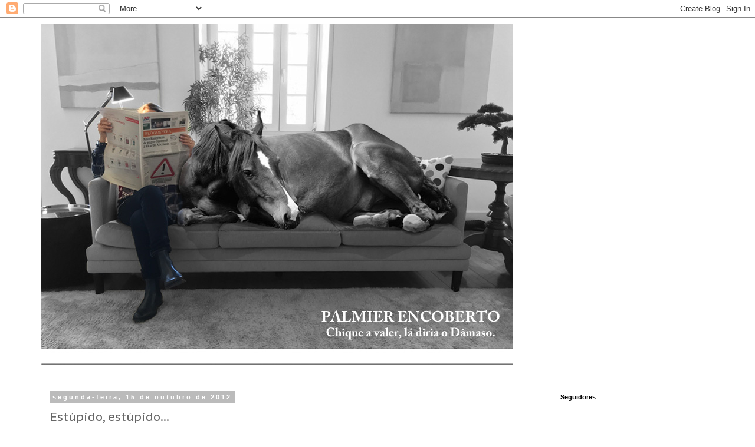

--- FILE ---
content_type: text/html; charset=UTF-8
request_url: http://palmierencoberto.blogspot.com/2012/10/estupido-estupido.html
body_size: 23120
content:
<!DOCTYPE html>
<html class='v2' dir='ltr' lang='pt-PT'>
<head>
<link href='https://www.blogger.com/static/v1/widgets/335934321-css_bundle_v2.css' rel='stylesheet' type='text/css'/>
<meta content='width=1100' name='viewport'/>
<meta content='text/html; charset=UTF-8' http-equiv='Content-Type'/>
<meta content='blogger' name='generator'/>
<link href='http://palmierencoberto.blogspot.com/favicon.ico' rel='icon' type='image/x-icon'/>
<link href='http://palmierencoberto.blogspot.com/2012/10/estupido-estupido.html' rel='canonical'/>
<link rel="alternate" type="application/atom+xml" title="Palmier Encoberto - Atom" href="http://palmierencoberto.blogspot.com/feeds/posts/default" />
<link rel="alternate" type="application/rss+xml" title="Palmier Encoberto - RSS" href="http://palmierencoberto.blogspot.com/feeds/posts/default?alt=rss" />
<link rel="service.post" type="application/atom+xml" title="Palmier Encoberto - Atom" href="https://www.blogger.com/feeds/7995644214054064446/posts/default" />

<link rel="alternate" type="application/atom+xml" title="Palmier Encoberto - Atom" href="http://palmierencoberto.blogspot.com/feeds/723163299262295339/comments/default" />
<!--Can't find substitution for tag [blog.ieCssRetrofitLinks]-->
<link href='https://blogger.googleusercontent.com/img/b/R29vZ2xl/AVvXsEj-E_q-UUqPUoPOFXFkefvVJ64ZOOINpisVkZ_u7K2lNo2KsblNT8GfN5L_Fowq9jipFlxu-TXEkN8OZANuy7V3dLAdZ0N13E5rim9Do6A17Jora4LTfDgxzuEcPmBfp50yMacHgho7unw/s400/blogger-image--1191703203.jpg' rel='image_src'/>
<meta content='http://palmierencoberto.blogspot.com/2012/10/estupido-estupido.html' property='og:url'/>
<meta content='Estúpido, estúpido...' property='og:title'/>
<meta content=' É uma pessoa comprar umas sabrinas muitA giras, muitA fofinhas e muitA quentinhas que, depois... lhe caem dos pés...       ' property='og:description'/>
<meta content='https://blogger.googleusercontent.com/img/b/R29vZ2xl/AVvXsEj-E_q-UUqPUoPOFXFkefvVJ64ZOOINpisVkZ_u7K2lNo2KsblNT8GfN5L_Fowq9jipFlxu-TXEkN8OZANuy7V3dLAdZ0N13E5rim9Do6A17Jora4LTfDgxzuEcPmBfp50yMacHgho7unw/w1200-h630-p-k-no-nu/blogger-image--1191703203.jpg' property='og:image'/>
<title>Palmier Encoberto: Estúpido, estúpido...</title>
<style type='text/css'>@font-face{font-family:'Molengo';font-style:normal;font-weight:400;font-display:swap;src:url(//fonts.gstatic.com/s/molengo/v17/I_uuMpWeuBzZNBtQXb1akwKso5f4bA.woff2)format('woff2');unicode-range:U+0100-02BA,U+02BD-02C5,U+02C7-02CC,U+02CE-02D7,U+02DD-02FF,U+0304,U+0308,U+0329,U+1D00-1DBF,U+1E00-1E9F,U+1EF2-1EFF,U+2020,U+20A0-20AB,U+20AD-20C0,U+2113,U+2C60-2C7F,U+A720-A7FF;}@font-face{font-family:'Molengo';font-style:normal;font-weight:400;font-display:swap;src:url(//fonts.gstatic.com/s/molengo/v17/I_uuMpWeuBzZNBtQXbNakwKso5c.woff2)format('woff2');unicode-range:U+0000-00FF,U+0131,U+0152-0153,U+02BB-02BC,U+02C6,U+02DA,U+02DC,U+0304,U+0308,U+0329,U+2000-206F,U+20AC,U+2122,U+2191,U+2193,U+2212,U+2215,U+FEFF,U+FFFD;}@font-face{font-family:'PT Sans Caption';font-style:normal;font-weight:400;font-display:swap;src:url(//fonts.gstatic.com/s/ptsanscaption/v20/0FlMVP6Hrxmt7-fsUFhlFXNIlpcadw_xYS2ix0YK.woff2)format('woff2');unicode-range:U+0460-052F,U+1C80-1C8A,U+20B4,U+2DE0-2DFF,U+A640-A69F,U+FE2E-FE2F;}@font-face{font-family:'PT Sans Caption';font-style:normal;font-weight:400;font-display:swap;src:url(//fonts.gstatic.com/s/ptsanscaption/v20/0FlMVP6Hrxmt7-fsUFhlFXNIlpcafg_xYS2ix0YK.woff2)format('woff2');unicode-range:U+0301,U+0400-045F,U+0490-0491,U+04B0-04B1,U+2116;}@font-face{font-family:'PT Sans Caption';font-style:normal;font-weight:400;font-display:swap;src:url(//fonts.gstatic.com/s/ptsanscaption/v20/0FlMVP6Hrxmt7-fsUFhlFXNIlpcadA_xYS2ix0YK.woff2)format('woff2');unicode-range:U+0100-02BA,U+02BD-02C5,U+02C7-02CC,U+02CE-02D7,U+02DD-02FF,U+0304,U+0308,U+0329,U+1D00-1DBF,U+1E00-1E9F,U+1EF2-1EFF,U+2020,U+20A0-20AB,U+20AD-20C0,U+2113,U+2C60-2C7F,U+A720-A7FF;}@font-face{font-family:'PT Sans Caption';font-style:normal;font-weight:400;font-display:swap;src:url(//fonts.gstatic.com/s/ptsanscaption/v20/0FlMVP6Hrxmt7-fsUFhlFXNIlpcaeg_xYS2ixw.woff2)format('woff2');unicode-range:U+0000-00FF,U+0131,U+0152-0153,U+02BB-02BC,U+02C6,U+02DA,U+02DC,U+0304,U+0308,U+0329,U+2000-206F,U+20AC,U+2122,U+2191,U+2193,U+2212,U+2215,U+FEFF,U+FFFD;}</style>
<style id='page-skin-1' type='text/css'><!--
/*
-----------------------------------------------
Blogger Template Style
Name:     Simple
Designer: Blogger
URL:      www.blogger.com
----------------------------------------------- */
/* Content
----------------------------------------------- */
body {
font: normal normal 15px Molengo;
color: #666666;
background: #ffffff url(//themes.googleusercontent.com/image?id=0BwVBOzw_-hbMNzE5NTg3YzUtMGU0Mi00OWQ3LTg2NjUtODk1OGVlMjg1YjZj) repeat-x fixed top center /* Credit: Jason Morrow (http://jasonmorrow.etsy.com) */;
padding: 0 0 0 0;
}
html body .region-inner {
min-width: 0;
max-width: 100%;
width: auto;
}
h2 {
font-size: 22px;
}
a:link {
text-decoration:none;
color: #b06d31;
}
a:visited {
text-decoration:none;
color: #c57115;
}
a:hover {
text-decoration:underline;
color: #ff8832;
}
.body-fauxcolumn-outer .fauxcolumn-inner {
background: transparent none repeat scroll top left;
_background-image: none;
}
.body-fauxcolumn-outer .cap-top {
position: absolute;
z-index: 1;
height: 400px;
width: 100%;
}
.body-fauxcolumn-outer .cap-top .cap-left {
width: 100%;
background: transparent none repeat-x scroll top left;
_background-image: none;
}
.content-outer {
-moz-box-shadow: 0 0 0 rgba(0, 0, 0, .15);
-webkit-box-shadow: 0 0 0 rgba(0, 0, 0, .15);
-goog-ms-box-shadow: 0 0 0 #333333;
box-shadow: 0 0 0 rgba(0, 0, 0, .15);
margin-bottom: 1px;
}
.content-inner {
padding: 10px 40px;
}
.content-inner {
background-color: #ffffff;
}
/* Header
----------------------------------------------- */
.header-outer {
background: transparent none repeat-x scroll 0 -400px;
_background-image: none;
}
.Header h1 {
font: normal bold 50px Molengo;
color: #ffffff;
text-shadow: 0 0 0 rgba(0, 0, 0, .2);
}
.Header h1 a {
color: #ffffff;
}
.Header .description {
font-size: 18px;
color: #b05300;
}
.header-inner .Header .titlewrapper {
padding: 22px 0;
}
.header-inner .Header .descriptionwrapper {
padding: 0 0;
}
/* Tabs
----------------------------------------------- */
.tabs-inner .section:first-child {
border-top: 0 solid #dddddd;
}
.tabs-inner .section:first-child ul {
margin-top: -1px;
border-top: 1px solid #dddddd;
border-left: 1px solid #dddddd;
border-right: 1px solid #dddddd;
}
.tabs-inner .widget ul {
background: transparent none repeat-x scroll 0 -800px;
_background-image: none;
border-bottom: 1px solid #dddddd;
margin-top: 0;
margin-left: -30px;
margin-right: -30px;
}
.tabs-inner .widget li a {
display: inline-block;
padding: .6em 1em;
font: normal normal 16px Molengo;
color: #000000;
border-left: 1px solid #ffffff;
border-right: 1px solid #dddddd;
}
.tabs-inner .widget li:first-child a {
border-left: none;
}
.tabs-inner .widget li.selected a, .tabs-inner .widget li a:hover {
color: #000000;
background-color: #eeeeee;
text-decoration: none;
}
/* Columns
----------------------------------------------- */
.main-outer {
border-top: 0 solid transparent;
}
.fauxcolumn-left-outer .fauxcolumn-inner {
border-right: 1px solid transparent;
}
.fauxcolumn-right-outer .fauxcolumn-inner {
border-left: 1px solid transparent;
}
/* Headings
----------------------------------------------- */
div.widget > h2,
div.widget h2.title {
margin: 0 0 1em 0;
font: normal bold 11px 'Trebuchet MS',Trebuchet,Verdana,sans-serif;
color: #000000;
}
/* Widgets
----------------------------------------------- */
.widget .zippy {
color: #999999;
text-shadow: 2px 2px 1px rgba(0, 0, 0, .1);
}
.widget .popular-posts ul {
list-style: none;
}
/* Posts
----------------------------------------------- */
h2.date-header {
font: normal bold 11px Arial, Tahoma, Helvetica, FreeSans, sans-serif;
}
.date-header span {
background-color: #bbbbbb;
color: #ffffff;
padding: 0.4em;
letter-spacing: 3px;
margin: inherit;
}
.main-inner {
padding-top: 35px;
padding-bottom: 65px;
}
.main-inner .column-center-inner {
padding: 0 0;
}
.main-inner .column-center-inner .section {
margin: 0 1em;
}
.post {
margin: 0 0 45px 0;
}
h3.post-title, .comments h4 {
font: normal normal 20px PT Sans Caption;
margin: .75em 0 0;
}
.post-body {
font-size: 110%;
line-height: 1.4;
position: relative;
}
.post-body img, .post-body .tr-caption-container, .Profile img, .Image img,
.BlogList .item-thumbnail img {
padding: 2px;
background: #ffffff;
border: 1px solid #eeeeee;
-moz-box-shadow: 1px 1px 5px rgba(0, 0, 0, .1);
-webkit-box-shadow: 1px 1px 5px rgba(0, 0, 0, .1);
box-shadow: 1px 1px 5px rgba(0, 0, 0, .1);
}
.post-body img, .post-body .tr-caption-container {
padding: 5px;
}
.post-body .tr-caption-container {
color: #666666;
}
.post-body .tr-caption-container img {
padding: 0;
background: transparent;
border: none;
-moz-box-shadow: 0 0 0 rgba(0, 0, 0, .1);
-webkit-box-shadow: 0 0 0 rgba(0, 0, 0, .1);
box-shadow: 0 0 0 rgba(0, 0, 0, .1);
}
.post-header {
margin: 0 0 1.5em;
line-height: 1.6;
font-size: 90%;
}
.post-footer {
margin: 20px -2px 0;
padding: 5px 10px;
color: #666666;
background-color: #eeeeee;
border-bottom: 1px solid #eeeeee;
line-height: 1.6;
font-size: 90%;
}
#comments .comment-author {
padding-top: 1.5em;
border-top: 1px solid transparent;
background-position: 0 1.5em;
}
#comments .comment-author:first-child {
padding-top: 0;
border-top: none;
}
.avatar-image-container {
margin: .2em 0 0;
}
#comments .avatar-image-container img {
border: 1px solid #eeeeee;
}
/* Comments
----------------------------------------------- */
.comments .comments-content .icon.blog-author {
background-repeat: no-repeat;
background-image: url([data-uri]);
}
.comments .comments-content .loadmore a {
border-top: 1px solid #999999;
border-bottom: 1px solid #999999;
}
.comments .comment-thread.inline-thread {
background-color: #eeeeee;
}
.comments .continue {
border-top: 2px solid #999999;
}
/* Accents
---------------------------------------------- */
.section-columns td.columns-cell {
border-left: 1px solid transparent;
}
.blog-pager {
background: transparent url(//www.blogblog.com/1kt/simple/paging_dot.png) repeat-x scroll top center;
}
.blog-pager-older-link, .home-link,
.blog-pager-newer-link {
background-color: #ffffff;
padding: 5px;
}
.footer-outer {
border-top: 1px dashed #bbbbbb;
}
/* Mobile
----------------------------------------------- */
body.mobile  {
background-size: auto;
}
.mobile .body-fauxcolumn-outer {
background: transparent none repeat scroll top left;
}
.mobile .body-fauxcolumn-outer .cap-top {
background-size: 100% auto;
}
.mobile .content-outer {
-webkit-box-shadow: 0 0 3px rgba(0, 0, 0, .15);
box-shadow: 0 0 3px rgba(0, 0, 0, .15);
}
.mobile .tabs-inner .widget ul {
margin-left: 0;
margin-right: 0;
}
.mobile .post {
margin: 0;
}
.mobile .main-inner .column-center-inner .section {
margin: 0;
}
.mobile .date-header span {
padding: 0.1em 10px;
margin: 0 -10px;
}
.mobile h3.post-title {
margin: 0;
}
.mobile .blog-pager {
background: transparent none no-repeat scroll top center;
}
.mobile .footer-outer {
border-top: none;
}
.mobile .main-inner, .mobile .footer-inner {
background-color: #ffffff;
}
.mobile-index-contents {
color: #666666;
}
.mobile-link-button {
background-color: #b06d31;
}
.mobile-link-button a:link, .mobile-link-button a:visited {
color: #ffffff;
}
.mobile .tabs-inner .section:first-child {
border-top: none;
}
.mobile .tabs-inner .PageList .widget-content {
background-color: #eeeeee;
color: #000000;
border-top: 1px solid #dddddd;
border-bottom: 1px solid #dddddd;
}
.mobile .tabs-inner .PageList .widget-content .pagelist-arrow {
border-left: 1px solid #dddddd;
}

--></style>
<style id='template-skin-1' type='text/css'><!--
body {
min-width: 1220px;
}
.content-outer, .content-fauxcolumn-outer, .region-inner {
min-width: 1220px;
max-width: 1220px;
_width: 1220px;
}
.main-inner .columns {
padding-left: 0px;
padding-right: 290px;
}
.main-inner .fauxcolumn-center-outer {
left: 0px;
right: 290px;
/* IE6 does not respect left and right together */
_width: expression(this.parentNode.offsetWidth -
parseInt("0px") -
parseInt("290px") + 'px');
}
.main-inner .fauxcolumn-left-outer {
width: 0px;
}
.main-inner .fauxcolumn-right-outer {
width: 290px;
}
.main-inner .column-left-outer {
width: 0px;
right: 100%;
margin-left: -0px;
}
.main-inner .column-right-outer {
width: 290px;
margin-right: -290px;
}
#layout {
min-width: 0;
}
#layout .content-outer {
min-width: 0;
width: 800px;
}
#layout .region-inner {
min-width: 0;
width: auto;
}
body#layout div.add_widget {
padding: 8px;
}
body#layout div.add_widget a {
margin-left: 32px;
}
--></style>
<style>
    body {background-image:url(\/\/themes.googleusercontent.com\/image?id=0BwVBOzw_-hbMNzE5NTg3YzUtMGU0Mi00OWQ3LTg2NjUtODk1OGVlMjg1YjZj);}
    
@media (max-width: 200px) { body {background-image:url(\/\/themes.googleusercontent.com\/image?id=0BwVBOzw_-hbMNzE5NTg3YzUtMGU0Mi00OWQ3LTg2NjUtODk1OGVlMjg1YjZj&options=w200);}}
@media (max-width: 400px) and (min-width: 201px) { body {background-image:url(\/\/themes.googleusercontent.com\/image?id=0BwVBOzw_-hbMNzE5NTg3YzUtMGU0Mi00OWQ3LTg2NjUtODk1OGVlMjg1YjZj&options=w400);}}
@media (max-width: 800px) and (min-width: 401px) { body {background-image:url(\/\/themes.googleusercontent.com\/image?id=0BwVBOzw_-hbMNzE5NTg3YzUtMGU0Mi00OWQ3LTg2NjUtODk1OGVlMjg1YjZj&options=w800);}}
@media (max-width: 1200px) and (min-width: 801px) { body {background-image:url(\/\/themes.googleusercontent.com\/image?id=0BwVBOzw_-hbMNzE5NTg3YzUtMGU0Mi00OWQ3LTg2NjUtODk1OGVlMjg1YjZj&options=w1200);}}
/* Last tag covers anything over one higher than the previous max-size cap. */
@media (min-width: 1201px) { body {background-image:url(\/\/themes.googleusercontent.com\/image?id=0BwVBOzw_-hbMNzE5NTg3YzUtMGU0Mi00OWQ3LTg2NjUtODk1OGVlMjg1YjZj&options=w1600);}}
  </style>
<link href='https://www.blogger.com/dyn-css/authorization.css?targetBlogID=7995644214054064446&amp;zx=bde73ebc-d29c-459d-a0d5-c8438ab5e480' media='none' onload='if(media!=&#39;all&#39;)media=&#39;all&#39;' rel='stylesheet'/><noscript><link href='https://www.blogger.com/dyn-css/authorization.css?targetBlogID=7995644214054064446&amp;zx=bde73ebc-d29c-459d-a0d5-c8438ab5e480' rel='stylesheet'/></noscript>
<meta name='google-adsense-platform-account' content='ca-host-pub-1556223355139109'/>
<meta name='google-adsense-platform-domain' content='blogspot.com'/>

</head>
<body class='loading variant-simplysimple'>
<div class='navbar section' id='navbar' name='Navbar'><div class='widget Navbar' data-version='1' id='Navbar1'><script type="text/javascript">
    function setAttributeOnload(object, attribute, val) {
      if(window.addEventListener) {
        window.addEventListener('load',
          function(){ object[attribute] = val; }, false);
      } else {
        window.attachEvent('onload', function(){ object[attribute] = val; });
      }
    }
  </script>
<div id="navbar-iframe-container"></div>
<script type="text/javascript" src="https://apis.google.com/js/platform.js"></script>
<script type="text/javascript">
      gapi.load("gapi.iframes:gapi.iframes.style.bubble", function() {
        if (gapi.iframes && gapi.iframes.getContext) {
          gapi.iframes.getContext().openChild({
              url: 'https://www.blogger.com/navbar/7995644214054064446?po\x3d723163299262295339\x26origin\x3dhttp://palmierencoberto.blogspot.com',
              where: document.getElementById("navbar-iframe-container"),
              id: "navbar-iframe"
          });
        }
      });
    </script><script type="text/javascript">
(function() {
var script = document.createElement('script');
script.type = 'text/javascript';
script.src = '//pagead2.googlesyndication.com/pagead/js/google_top_exp.js';
var head = document.getElementsByTagName('head')[0];
if (head) {
head.appendChild(script);
}})();
</script>
</div></div>
<div class='body-fauxcolumns'>
<div class='fauxcolumn-outer body-fauxcolumn-outer'>
<div class='cap-top'>
<div class='cap-left'></div>
<div class='cap-right'></div>
</div>
<div class='fauxborder-left'>
<div class='fauxborder-right'></div>
<div class='fauxcolumn-inner'>
</div>
</div>
<div class='cap-bottom'>
<div class='cap-left'></div>
<div class='cap-right'></div>
</div>
</div>
</div>
<div class='content'>
<div class='content-fauxcolumns'>
<div class='fauxcolumn-outer content-fauxcolumn-outer'>
<div class='cap-top'>
<div class='cap-left'></div>
<div class='cap-right'></div>
</div>
<div class='fauxborder-left'>
<div class='fauxborder-right'></div>
<div class='fauxcolumn-inner'>
</div>
</div>
<div class='cap-bottom'>
<div class='cap-left'></div>
<div class='cap-right'></div>
</div>
</div>
</div>
<div class='content-outer'>
<div class='content-cap-top cap-top'>
<div class='cap-left'></div>
<div class='cap-right'></div>
</div>
<div class='fauxborder-left content-fauxborder-left'>
<div class='fauxborder-right content-fauxborder-right'></div>
<div class='content-inner'>
<header>
<div class='header-outer'>
<div class='header-cap-top cap-top'>
<div class='cap-left'></div>
<div class='cap-right'></div>
</div>
<div class='fauxborder-left header-fauxborder-left'>
<div class='fauxborder-right header-fauxborder-right'></div>
<div class='region-inner header-inner'>
<div class='header section' id='header' name='Cabeçalho'><div class='widget Header' data-version='1' id='Header1'>
<div id='header-inner'>
<a href='http://palmierencoberto.blogspot.com/' style='display: block'>
<img alt='Palmier Encoberto' height='593px; ' id='Header1_headerimg' src='https://blogger.googleusercontent.com/img/b/R29vZ2xl/AVvXsEjtZYfeIj-uaMJArfa3PZp8iJ3PAEgz9fGOauhB3c5EKD3FOf5Rl5aU8H31cZ3KqEHMv5Qlcj1buvUvs_KKmZRGyj6pTEsKSbVYfd4jhm8HWcKm5N-beFxhLJO4HgUaEJjDX7hAxO3fPBk/s1600/header-cavalo.jpg' style='display: block' width='800px; '/>
</a>
</div>
</div></div>
</div>
</div>
<div class='header-cap-bottom cap-bottom'>
<div class='cap-left'></div>
<div class='cap-right'></div>
</div>
</div>
</header>
<div class='tabs-outer'>
<div class='tabs-cap-top cap-top'>
<div class='cap-left'></div>
<div class='cap-right'></div>
</div>
<div class='fauxborder-left tabs-fauxborder-left'>
<div class='fauxborder-right tabs-fauxborder-right'></div>
<div class='region-inner tabs-inner'>
<div class='tabs no-items section' id='crosscol' name='Entre colunas'></div>
<div class='tabs no-items section' id='crosscol-overflow' name='Cross-Column 2'></div>
</div>
</div>
<div class='tabs-cap-bottom cap-bottom'>
<div class='cap-left'></div>
<div class='cap-right'></div>
</div>
</div>
<div class='main-outer'>
<div class='main-cap-top cap-top'>
<div class='cap-left'></div>
<div class='cap-right'></div>
</div>
<div class='fauxborder-left main-fauxborder-left'>
<div class='fauxborder-right main-fauxborder-right'></div>
<div class='region-inner main-inner'>
<div class='columns fauxcolumns'>
<div class='fauxcolumn-outer fauxcolumn-center-outer'>
<div class='cap-top'>
<div class='cap-left'></div>
<div class='cap-right'></div>
</div>
<div class='fauxborder-left'>
<div class='fauxborder-right'></div>
<div class='fauxcolumn-inner'>
</div>
</div>
<div class='cap-bottom'>
<div class='cap-left'></div>
<div class='cap-right'></div>
</div>
</div>
<div class='fauxcolumn-outer fauxcolumn-left-outer'>
<div class='cap-top'>
<div class='cap-left'></div>
<div class='cap-right'></div>
</div>
<div class='fauxborder-left'>
<div class='fauxborder-right'></div>
<div class='fauxcolumn-inner'>
</div>
</div>
<div class='cap-bottom'>
<div class='cap-left'></div>
<div class='cap-right'></div>
</div>
</div>
<div class='fauxcolumn-outer fauxcolumn-right-outer'>
<div class='cap-top'>
<div class='cap-left'></div>
<div class='cap-right'></div>
</div>
<div class='fauxborder-left'>
<div class='fauxborder-right'></div>
<div class='fauxcolumn-inner'>
</div>
</div>
<div class='cap-bottom'>
<div class='cap-left'></div>
<div class='cap-right'></div>
</div>
</div>
<!-- corrects IE6 width calculation -->
<div class='columns-inner'>
<div class='column-center-outer'>
<div class='column-center-inner'>
<div class='main section' id='main' name='Principal'><div class='widget Blog' data-version='1' id='Blog1'>
<div class='blog-posts hfeed'>

          <div class="date-outer">
        
<h2 class='date-header'><span>segunda-feira, 15 de outubro de 2012</span></h2>

          <div class="date-posts">
        
<div class='post-outer'>
<div class='post hentry uncustomized-post-template' itemprop='blogPost' itemscope='itemscope' itemtype='http://schema.org/BlogPosting'>
<meta content='https://blogger.googleusercontent.com/img/b/R29vZ2xl/AVvXsEj-E_q-UUqPUoPOFXFkefvVJ64ZOOINpisVkZ_u7K2lNo2KsblNT8GfN5L_Fowq9jipFlxu-TXEkN8OZANuy7V3dLAdZ0N13E5rim9Do6A17Jora4LTfDgxzuEcPmBfp50yMacHgho7unw/s400/blogger-image--1191703203.jpg' itemprop='image_url'/>
<meta content='7995644214054064446' itemprop='blogId'/>
<meta content='723163299262295339' itemprop='postId'/>
<a name='723163299262295339'></a>
<h3 class='post-title entry-title' itemprop='name'>
Estúpido, estúpido...
</h3>
<div class='post-header'>
<div class='post-header-line-1'></div>
</div>
<div class='post-body entry-content' id='post-body-723163299262295339' itemprop='description articleBody'>
<div style="text-align: justify;">
<span style="font-family: Verdana, sans-serif; font-size: large;">É uma pessoa comprar umas sabrinas muitA giras, muitA fofinhas e muitA&nbsp;quentinhas&nbsp;que, depois... lhe caem dos pés...</span></div>
<br />
<div class="separator" style="clear: both; text-align: center;">
</div>
<div class="separator" style="clear: both; text-align: center;">
<a href="https://blogger.googleusercontent.com/img/b/R29vZ2xl/AVvXsEj-E_q-UUqPUoPOFXFkefvVJ64ZOOINpisVkZ_u7K2lNo2KsblNT8GfN5L_Fowq9jipFlxu-TXEkN8OZANuy7V3dLAdZ0N13E5rim9Do6A17Jora4LTfDgxzuEcPmBfp50yMacHgho7unw/s640/blogger-image--1191703203.jpg" imageanchor="1" style="margin-left: 1em; margin-right: 1em;"><img border="0" height="266" src="https://blogger.googleusercontent.com/img/b/R29vZ2xl/AVvXsEj-E_q-UUqPUoPOFXFkefvVJ64ZOOINpisVkZ_u7K2lNo2KsblNT8GfN5L_Fowq9jipFlxu-TXEkN8OZANuy7V3dLAdZ0N13E5rim9Do6A17Jora4LTfDgxzuEcPmBfp50yMacHgho7unw/s400/blogger-image--1191703203.jpg" width="400" /></a></div>
<div style='clear: both;'></div>
</div>
<div class='post-footer'>
<div class='post-footer-line post-footer-line-1'>
<span class='post-author vcard'>
Publicada por
<span class='fn' itemprop='author' itemscope='itemscope' itemtype='http://schema.org/Person'>
<meta content='https://www.blogger.com/profile/01689644506222012543' itemprop='url'/>
<a class='g-profile' href='https://www.blogger.com/profile/01689644506222012543' rel='author' title='author profile'>
<span itemprop='name'>Palmier Encoberto</span>
</a>
</span>
</span>
<span class='post-timestamp'>
à(s)
<meta content='http://palmierencoberto.blogspot.com/2012/10/estupido-estupido.html' itemprop='url'/>
<a class='timestamp-link' href='http://palmierencoberto.blogspot.com/2012/10/estupido-estupido.html' rel='bookmark' title='permanent link'><abbr class='published' itemprop='datePublished' title='2012-10-15T12:57:00+01:00'>12:57</abbr></a>
</span>
<span class='post-comment-link'>
</span>
<span class='post-icons'>
<span class='item-control blog-admin pid-454106227'>
<a href='https://www.blogger.com/post-edit.g?blogID=7995644214054064446&postID=723163299262295339&from=pencil' title='Editar mensagem'>
<img alt='' class='icon-action' height='18' src='https://resources.blogblog.com/img/icon18_edit_allbkg.gif' width='18'/>
</a>
</span>
</span>
<div class='post-share-buttons goog-inline-block'>
<a class='goog-inline-block share-button sb-email' href='https://www.blogger.com/share-post.g?blogID=7995644214054064446&postID=723163299262295339&target=email' target='_blank' title='Enviar a mensagem por email'><span class='share-button-link-text'>Enviar a mensagem por email</span></a><a class='goog-inline-block share-button sb-blog' href='https://www.blogger.com/share-post.g?blogID=7995644214054064446&postID=723163299262295339&target=blog' onclick='window.open(this.href, "_blank", "height=270,width=475"); return false;' target='_blank' title='Dê a sua opinião!'><span class='share-button-link-text'>Dê a sua opinião!</span></a><a class='goog-inline-block share-button sb-twitter' href='https://www.blogger.com/share-post.g?blogID=7995644214054064446&postID=723163299262295339&target=twitter' target='_blank' title='Partilhar no X'><span class='share-button-link-text'>Partilhar no X</span></a><a class='goog-inline-block share-button sb-facebook' href='https://www.blogger.com/share-post.g?blogID=7995644214054064446&postID=723163299262295339&target=facebook' onclick='window.open(this.href, "_blank", "height=430,width=640"); return false;' target='_blank' title='Partilhar no Facebook'><span class='share-button-link-text'>Partilhar no Facebook</span></a><a class='goog-inline-block share-button sb-pinterest' href='https://www.blogger.com/share-post.g?blogID=7995644214054064446&postID=723163299262295339&target=pinterest' target='_blank' title='Partilhar no Pinterest'><span class='share-button-link-text'>Partilhar no Pinterest</span></a>
</div>
</div>
<div class='post-footer-line post-footer-line-2'>
<span class='post-labels'>
</span>
</div>
<div class='post-footer-line post-footer-line-3'>
<span class='post-location'>
</span>
</div>
</div>
</div>
<div class='comments' id='comments'>
<a name='comments'></a>
<h4>10 comentários:</h4>
<div class='comments-content'>
<script async='async' src='' type='text/javascript'></script>
<script type='text/javascript'>
    (function() {
      var items = null;
      var msgs = null;
      var config = {};

// <![CDATA[
      var cursor = null;
      if (items && items.length > 0) {
        cursor = parseInt(items[items.length - 1].timestamp) + 1;
      }

      var bodyFromEntry = function(entry) {
        var text = (entry &&
                    ((entry.content && entry.content.$t) ||
                     (entry.summary && entry.summary.$t))) ||
            '';
        if (entry && entry.gd$extendedProperty) {
          for (var k in entry.gd$extendedProperty) {
            if (entry.gd$extendedProperty[k].name == 'blogger.contentRemoved') {
              return '<span class="deleted-comment">' + text + '</span>';
            }
          }
        }
        return text;
      }

      var parse = function(data) {
        cursor = null;
        var comments = [];
        if (data && data.feed && data.feed.entry) {
          for (var i = 0, entry; entry = data.feed.entry[i]; i++) {
            var comment = {};
            // comment ID, parsed out of the original id format
            var id = /blog-(\d+).post-(\d+)/.exec(entry.id.$t);
            comment.id = id ? id[2] : null;
            comment.body = bodyFromEntry(entry);
            comment.timestamp = Date.parse(entry.published.$t) + '';
            if (entry.author && entry.author.constructor === Array) {
              var auth = entry.author[0];
              if (auth) {
                comment.author = {
                  name: (auth.name ? auth.name.$t : undefined),
                  profileUrl: (auth.uri ? auth.uri.$t : undefined),
                  avatarUrl: (auth.gd$image ? auth.gd$image.src : undefined)
                };
              }
            }
            if (entry.link) {
              if (entry.link[2]) {
                comment.link = comment.permalink = entry.link[2].href;
              }
              if (entry.link[3]) {
                var pid = /.*comments\/default\/(\d+)\?.*/.exec(entry.link[3].href);
                if (pid && pid[1]) {
                  comment.parentId = pid[1];
                }
              }
            }
            comment.deleteclass = 'item-control blog-admin';
            if (entry.gd$extendedProperty) {
              for (var k in entry.gd$extendedProperty) {
                if (entry.gd$extendedProperty[k].name == 'blogger.itemClass') {
                  comment.deleteclass += ' ' + entry.gd$extendedProperty[k].value;
                } else if (entry.gd$extendedProperty[k].name == 'blogger.displayTime') {
                  comment.displayTime = entry.gd$extendedProperty[k].value;
                }
              }
            }
            comments.push(comment);
          }
        }
        return comments;
      };

      var paginator = function(callback) {
        if (hasMore()) {
          var url = config.feed + '?alt=json&v=2&orderby=published&reverse=false&max-results=50';
          if (cursor) {
            url += '&published-min=' + new Date(cursor).toISOString();
          }
          window.bloggercomments = function(data) {
            var parsed = parse(data);
            cursor = parsed.length < 50 ? null
                : parseInt(parsed[parsed.length - 1].timestamp) + 1
            callback(parsed);
            window.bloggercomments = null;
          }
          url += '&callback=bloggercomments';
          var script = document.createElement('script');
          script.type = 'text/javascript';
          script.src = url;
          document.getElementsByTagName('head')[0].appendChild(script);
        }
      };
      var hasMore = function() {
        return !!cursor;
      };
      var getMeta = function(key, comment) {
        if ('iswriter' == key) {
          var matches = !!comment.author
              && comment.author.name == config.authorName
              && comment.author.profileUrl == config.authorUrl;
          return matches ? 'true' : '';
        } else if ('deletelink' == key) {
          return config.baseUri + '/comment/delete/'
               + config.blogId + '/' + comment.id;
        } else if ('deleteclass' == key) {
          return comment.deleteclass;
        }
        return '';
      };

      var replybox = null;
      var replyUrlParts = null;
      var replyParent = undefined;

      var onReply = function(commentId, domId) {
        if (replybox == null) {
          // lazily cache replybox, and adjust to suit this style:
          replybox = document.getElementById('comment-editor');
          if (replybox != null) {
            replybox.height = '250px';
            replybox.style.display = 'block';
            replyUrlParts = replybox.src.split('#');
          }
        }
        if (replybox && (commentId !== replyParent)) {
          replybox.src = '';
          document.getElementById(domId).insertBefore(replybox, null);
          replybox.src = replyUrlParts[0]
              + (commentId ? '&parentID=' + commentId : '')
              + '#' + replyUrlParts[1];
          replyParent = commentId;
        }
      };

      var hash = (window.location.hash || '#').substring(1);
      var startThread, targetComment;
      if (/^comment-form_/.test(hash)) {
        startThread = hash.substring('comment-form_'.length);
      } else if (/^c[0-9]+$/.test(hash)) {
        targetComment = hash.substring(1);
      }

      // Configure commenting API:
      var configJso = {
        'maxDepth': config.maxThreadDepth
      };
      var provider = {
        'id': config.postId,
        'data': items,
        'loadNext': paginator,
        'hasMore': hasMore,
        'getMeta': getMeta,
        'onReply': onReply,
        'rendered': true,
        'initComment': targetComment,
        'initReplyThread': startThread,
        'config': configJso,
        'messages': msgs
      };

      var render = function() {
        if (window.goog && window.goog.comments) {
          var holder = document.getElementById('comment-holder');
          window.goog.comments.render(holder, provider);
        }
      };

      // render now, or queue to render when library loads:
      if (window.goog && window.goog.comments) {
        render();
      } else {
        window.goog = window.goog || {};
        window.goog.comments = window.goog.comments || {};
        window.goog.comments.loadQueue = window.goog.comments.loadQueue || [];
        window.goog.comments.loadQueue.push(render);
      }
    })();
// ]]>
  </script>
<div id='comment-holder'>
<div class="comment-thread toplevel-thread"><ol id="top-ra"><li class="comment" id="c6260632798346002650"><div class="avatar-image-container"><img src="//www.blogger.com/img/blogger_logo_round_35.png" alt=""/></div><div class="comment-block"><div class="comment-header"><cite class="user"><a href="https://www.blogger.com/profile/14799392325178687152" rel="nofollow">Opinante</a></cite><span class="icon user "></span><span class="datetime secondary-text"><a rel="nofollow" href="http://palmierencoberto.blogspot.com/2012/10/estupido-estupido.html?showComment=1350303952677#c6260632798346002650">15 de outubro de 2012 às 13:25</a></span></div><p class="comment-content">Ohhhhhhhhhhhhhh, vai trocar :P<br><br>Ou mete uma palmilha :)</p><span class="comment-actions secondary-text"><a class="comment-reply" target="_self" data-comment-id="6260632798346002650">Responder</a><span class="item-control blog-admin blog-admin pid-1942806592"><a target="_self" href="https://www.blogger.com/comment/delete/7995644214054064446/6260632798346002650">Eliminar</a></span></span></div><div class="comment-replies"><div id="c6260632798346002650-rt" class="comment-thread inline-thread"><span class="thread-toggle thread-expanded"><span class="thread-arrow"></span><span class="thread-count"><a target="_self">Respostas</a></span></span><ol id="c6260632798346002650-ra" class="thread-chrome thread-expanded"><div><li class="comment" id="c2567016495199840245"><div class="avatar-image-container"><img src="//blogger.googleusercontent.com/img/b/R29vZ2xl/AVvXsEifPa8vpMrPx1OEaEv5rRuPIWcWkg1ARZIj18DnIC6a7XkSHQ_lcHmpiSQB2izVluIyKyefNshukel-IS8rRgTqgkpe6IDyj8SCwjcS2FEg4SCp5GCJkf3uCVrcjgwD-QU/s45-c/50.jpg" alt=""/></div><div class="comment-block"><div class="comment-header"><cite class="user"><a href="https://www.blogger.com/profile/01689644506222012543" rel="nofollow">Palmier Encoberto</a></cite><span class="icon user blog-author"></span><span class="datetime secondary-text"><a rel="nofollow" href="http://palmierencoberto.blogspot.com/2012/10/estupido-estupido.html?showComment=1350304076420#c2567016495199840245">15 de outubro de 2012 às 13:27</a></span></div><p class="comment-content">Trocar já não dá porque hoje já andei com elas... Vou tentar a palmilha mas... duvido... o problema está mesmo no comprimento :/</p><span class="comment-actions secondary-text"><span class="item-control blog-admin blog-admin pid-454106227"><a target="_self" href="https://www.blogger.com/comment/delete/7995644214054064446/2567016495199840245">Eliminar</a></span></span></div><div class="comment-replies"><div id="c2567016495199840245-rt" class="comment-thread inline-thread hidden"><span class="thread-toggle thread-expanded"><span class="thread-arrow"></span><span class="thread-count"><a target="_self">Respostas</a></span></span><ol id="c2567016495199840245-ra" class="thread-chrome thread-expanded"><div></div><div id="c2567016495199840245-continue" class="continue"><a class="comment-reply" target="_self" data-comment-id="2567016495199840245">Responder</a></div></ol></div></div><div class="comment-replybox-single" id="c2567016495199840245-ce"></div></li></div><div id="c6260632798346002650-continue" class="continue"><a class="comment-reply" target="_self" data-comment-id="6260632798346002650">Responder</a></div></ol></div></div><div class="comment-replybox-single" id="c6260632798346002650-ce"></div></li><li class="comment" id="c9206999386066958498"><div class="avatar-image-container"><img src="//blogger.googleusercontent.com/img/b/R29vZ2xl/AVvXsEh0WFrYtLZ5RPm3MuQB_B81OSRR8bbVpN3FoDVTmqww5f6KrLMzF1W8ubrBFkq1mNs8EhWkkA9mKy5GYCcYC6wApvaH96K-fpoJ-BzyRIpnA3J3uLkU-xrgsBDb5CBgiQ/s45-c/33.jpg.jpg" alt=""/></div><div class="comment-block"><div class="comment-header"><cite class="user"><a href="https://www.blogger.com/profile/00404728141980699346" rel="nofollow">Melissa</a></cite><span class="icon user "></span><span class="datetime secondary-text"><a rel="nofollow" href="http://palmierencoberto.blogspot.com/2012/10/estupido-estupido.html?showComment=1350305831849#c9206999386066958498">15 de outubro de 2012 às 13:57</a></span></div><p class="comment-content">Corta a frente e depois usas como chinelo.<br>Afinal temos de ser avantgarde. Não é essa uma das dicas de estilo?</p><span class="comment-actions secondary-text"><a class="comment-reply" target="_self" data-comment-id="9206999386066958498">Responder</a><span class="item-control blog-admin blog-admin pid-385423451"><a target="_self" href="https://www.blogger.com/comment/delete/7995644214054064446/9206999386066958498">Eliminar</a></span></span></div><div class="comment-replies"><div id="c9206999386066958498-rt" class="comment-thread inline-thread"><span class="thread-toggle thread-expanded"><span class="thread-arrow"></span><span class="thread-count"><a target="_self">Respostas</a></span></span><ol id="c9206999386066958498-ra" class="thread-chrome thread-expanded"><div><li class="comment" id="c7772486414611269836"><div class="avatar-image-container"><img src="//blogger.googleusercontent.com/img/b/R29vZ2xl/AVvXsEifPa8vpMrPx1OEaEv5rRuPIWcWkg1ARZIj18DnIC6a7XkSHQ_lcHmpiSQB2izVluIyKyefNshukel-IS8rRgTqgkpe6IDyj8SCwjcS2FEg4SCp5GCJkf3uCVrcjgwD-QU/s45-c/50.jpg" alt=""/></div><div class="comment-block"><div class="comment-header"><cite class="user"><a href="https://www.blogger.com/profile/01689644506222012543" rel="nofollow">Palmier Encoberto</a></cite><span class="icon user blog-author"></span><span class="datetime secondary-text"><a rel="nofollow" href="http://palmierencoberto.blogspot.com/2012/10/estupido-estupido.html?showComment=1350333778886#c7772486414611269836">15 de outubro de 2012 às 21:42</a></span></div><p class="comment-content">Ahahahhahahahahahahah vou ficar mesmo moderna! :DDD</p><span class="comment-actions secondary-text"><span class="item-control blog-admin blog-admin pid-454106227"><a target="_self" href="https://www.blogger.com/comment/delete/7995644214054064446/7772486414611269836">Eliminar</a></span></span></div><div class="comment-replies"><div id="c7772486414611269836-rt" class="comment-thread inline-thread hidden"><span class="thread-toggle thread-expanded"><span class="thread-arrow"></span><span class="thread-count"><a target="_self">Respostas</a></span></span><ol id="c7772486414611269836-ra" class="thread-chrome thread-expanded"><div></div><div id="c7772486414611269836-continue" class="continue"><a class="comment-reply" target="_self" data-comment-id="7772486414611269836">Responder</a></div></ol></div></div><div class="comment-replybox-single" id="c7772486414611269836-ce"></div></li></div><div id="c9206999386066958498-continue" class="continue"><a class="comment-reply" target="_self" data-comment-id="9206999386066958498">Responder</a></div></ol></div></div><div class="comment-replybox-single" id="c9206999386066958498-ce"></div></li><li class="comment" id="c4568787249540542742"><div class="avatar-image-container"><img src="//blogger.googleusercontent.com/img/b/R29vZ2xl/AVvXsEgq6TG0dPbm7SQkSERiJMAbeUnMWHdQW7EgwWmzqOjkUxiKTiqk3r4jU7kaeM5etpwWIK7ZcRbPQ1cdTq7PV5OSMQB_QtWms9M5gkfm8Ez_1yfqLGdPHQxIUQ4OerHd_g/s45-c/maldivas_ilha.jpg" alt=""/></div><div class="comment-block"><div class="comment-header"><cite class="user"><a href="https://www.blogger.com/profile/03166995742621635823" rel="nofollow">Dúvidas e Certezas</a></cite><span class="icon user "></span><span class="datetime secondary-text"><a rel="nofollow" href="http://palmierencoberto.blogspot.com/2012/10/estupido-estupido.html?showComment=1350307089198#c4568787249540542742">15 de outubro de 2012 às 14:18</a></span></div><p class="comment-content">Se o problema é no comprimento e a palmilha não resultar, põe bolinhas de algodão à frente até ficar tudo arrumadinho ;)</p><span class="comment-actions secondary-text"><a class="comment-reply" target="_self" data-comment-id="4568787249540542742">Responder</a><span class="item-control blog-admin blog-admin pid-383641572"><a target="_self" href="https://www.blogger.com/comment/delete/7995644214054064446/4568787249540542742">Eliminar</a></span></span></div><div class="comment-replies"><div id="c4568787249540542742-rt" class="comment-thread inline-thread"><span class="thread-toggle thread-expanded"><span class="thread-arrow"></span><span class="thread-count"><a target="_self">Respostas</a></span></span><ol id="c4568787249540542742-ra" class="thread-chrome thread-expanded"><div><li class="comment" id="c1377819435589353564"><div class="avatar-image-container"><img src="//blogger.googleusercontent.com/img/b/R29vZ2xl/AVvXsEifPa8vpMrPx1OEaEv5rRuPIWcWkg1ARZIj18DnIC6a7XkSHQ_lcHmpiSQB2izVluIyKyefNshukel-IS8rRgTqgkpe6IDyj8SCwjcS2FEg4SCp5GCJkf3uCVrcjgwD-QU/s45-c/50.jpg" alt=""/></div><div class="comment-block"><div class="comment-header"><cite class="user"><a href="https://www.blogger.com/profile/01689644506222012543" rel="nofollow">Palmier Encoberto</a></cite><span class="icon user blog-author"></span><span class="datetime secondary-text"><a rel="nofollow" href="http://palmierencoberto.blogspot.com/2012/10/estupido-estupido.html?showComment=1350333741095#c1377819435589353564">15 de outubro de 2012 às 21:42</a></span></div><p class="comment-content">Arrumadinho?! Arrumadinho?! :DDD</p><span class="comment-actions secondary-text"><span class="item-control blog-admin blog-admin pid-454106227"><a target="_self" href="https://www.blogger.com/comment/delete/7995644214054064446/1377819435589353564">Eliminar</a></span></span></div><div class="comment-replies"><div id="c1377819435589353564-rt" class="comment-thread inline-thread hidden"><span class="thread-toggle thread-expanded"><span class="thread-arrow"></span><span class="thread-count"><a target="_self">Respostas</a></span></span><ol id="c1377819435589353564-ra" class="thread-chrome thread-expanded"><div></div><div id="c1377819435589353564-continue" class="continue"><a class="comment-reply" target="_self" data-comment-id="1377819435589353564">Responder</a></div></ol></div></div><div class="comment-replybox-single" id="c1377819435589353564-ce"></div></li></div><div id="c4568787249540542742-continue" class="continue"><a class="comment-reply" target="_self" data-comment-id="4568787249540542742">Responder</a></div></ol></div></div><div class="comment-replybox-single" id="c4568787249540542742-ce"></div></li><li class="comment" id="c8650036047558824174"><div class="avatar-image-container"><img src="//resources.blogblog.com/img/blank.gif" alt=""/></div><div class="comment-block"><div class="comment-header"><cite class="user">Anónimo</cite><span class="icon user "></span><span class="datetime secondary-text"><a rel="nofollow" href="http://palmierencoberto.blogspot.com/2012/10/estupido-estupido.html?showComment=1350310507006#c8650036047558824174">15 de outubro de 2012 às 15:15</a></span></div><p class="comment-content">gostas tanto de andar com coisas enfiadas na cabeça, pendura-as nas orelhas!!<br><br>Maria</p><span class="comment-actions secondary-text"><a class="comment-reply" target="_self" data-comment-id="8650036047558824174">Responder</a><span class="item-control blog-admin blog-admin pid-1349539878"><a target="_self" href="https://www.blogger.com/comment/delete/7995644214054064446/8650036047558824174">Eliminar</a></span></span></div><div class="comment-replies"><div id="c8650036047558824174-rt" class="comment-thread inline-thread"><span class="thread-toggle thread-expanded"><span class="thread-arrow"></span><span class="thread-count"><a target="_self">Respostas</a></span></span><ol id="c8650036047558824174-ra" class="thread-chrome thread-expanded"><div><li class="comment" id="c6403743514483666967"><div class="avatar-image-container"><img src="//blogger.googleusercontent.com/img/b/R29vZ2xl/AVvXsEifPa8vpMrPx1OEaEv5rRuPIWcWkg1ARZIj18DnIC6a7XkSHQ_lcHmpiSQB2izVluIyKyefNshukel-IS8rRgTqgkpe6IDyj8SCwjcS2FEg4SCp5GCJkf3uCVrcjgwD-QU/s45-c/50.jpg" alt=""/></div><div class="comment-block"><div class="comment-header"><cite class="user"><a href="https://www.blogger.com/profile/01689644506222012543" rel="nofollow">Palmier Encoberto</a></cite><span class="icon user blog-author"></span><span class="datetime secondary-text"><a rel="nofollow" href="http://palmierencoberto.blogspot.com/2012/10/estupido-estupido.html?showComment=1350333714436#c6403743514483666967">15 de outubro de 2012 às 21:41</a></span></div><p class="comment-content">É uma excelente hipótese! O problema é que é capaz de me afectar a capacidade auditiva... :DD</p><span class="comment-actions secondary-text"><span class="item-control blog-admin blog-admin pid-454106227"><a target="_self" href="https://www.blogger.com/comment/delete/7995644214054064446/6403743514483666967">Eliminar</a></span></span></div><div class="comment-replies"><div id="c6403743514483666967-rt" class="comment-thread inline-thread hidden"><span class="thread-toggle thread-expanded"><span class="thread-arrow"></span><span class="thread-count"><a target="_self">Respostas</a></span></span><ol id="c6403743514483666967-ra" class="thread-chrome thread-expanded"><div></div><div id="c6403743514483666967-continue" class="continue"><a class="comment-reply" target="_self" data-comment-id="6403743514483666967">Responder</a></div></ol></div></div><div class="comment-replybox-single" id="c6403743514483666967-ce"></div></li></div><div id="c8650036047558824174-continue" class="continue"><a class="comment-reply" target="_self" data-comment-id="8650036047558824174">Responder</a></div></ol></div></div><div class="comment-replybox-single" id="c8650036047558824174-ce"></div></li><li class="comment" id="c7389123640192054671"><div class="avatar-image-container"><img src="//blogger.googleusercontent.com/img/b/R29vZ2xl/AVvXsEjEcdvdPdUclwOU_bZ3u56yc8fgsHneIQ6j6fPBFhTpwEtNr-kMSUZxC-GXKdlxHoH4uUK7jV0zo7KyZRgT6yjGLfzkztLh_F6bL1Slit-MXfPjf88O8nSHctvUfsGIb6g/s45-c/Vera+-+75.jpg" alt=""/></div><div class="comment-block"><div class="comment-header"><cite class="user"><a href="https://www.blogger.com/profile/08438021023224420106" rel="nofollow">Vera Bravo Figueiredo</a></cite><span class="icon user "></span><span class="datetime secondary-text"><a rel="nofollow" href="http://palmierencoberto.blogspot.com/2012/10/estupido-estupido.html?showComment=1350323402381#c7389123640192054671">15 de outubro de 2012 às 18:50</a></span></div><p class="comment-content">que giras sabrinas!!! onde comprou??? ando à procura de umas sabrinas assim e nao encontro em lado nenhum... pode ser que arrange para o meu numero e nao me fiquem grandes! Beijinhos e obrigada!</p><span class="comment-actions secondary-text"><a class="comment-reply" target="_self" data-comment-id="7389123640192054671">Responder</a><span class="item-control blog-admin blog-admin pid-805330574"><a target="_self" href="https://www.blogger.com/comment/delete/7995644214054064446/7389123640192054671">Eliminar</a></span></span></div><div class="comment-replies"><div id="c7389123640192054671-rt" class="comment-thread inline-thread"><span class="thread-toggle thread-expanded"><span class="thread-arrow"></span><span class="thread-count"><a target="_self">Respostas</a></span></span><ol id="c7389123640192054671-ra" class="thread-chrome thread-expanded"><div><li class="comment" id="c7963411211471803111"><div class="avatar-image-container"><img src="//blogger.googleusercontent.com/img/b/R29vZ2xl/AVvXsEifPa8vpMrPx1OEaEv5rRuPIWcWkg1ARZIj18DnIC6a7XkSHQ_lcHmpiSQB2izVluIyKyefNshukel-IS8rRgTqgkpe6IDyj8SCwjcS2FEg4SCp5GCJkf3uCVrcjgwD-QU/s45-c/50.jpg" alt=""/></div><div class="comment-block"><div class="comment-header"><cite class="user"><a href="https://www.blogger.com/profile/01689644506222012543" rel="nofollow">Palmier Encoberto</a></cite><span class="icon user blog-author"></span><span class="datetime secondary-text"><a rel="nofollow" href="http://palmierencoberto.blogspot.com/2012/10/estupido-estupido.html?showComment=1350333674799#c7963411211471803111">15 de outubro de 2012 às 21:41</a></span></div><p class="comment-content">Comprei naquela grande superfície comercial espanhola, junto ao Parque Eduardo VII, zona da sapataria, mesmo junto à marca dos sapatos de princesa :D Não posso dizer o nome porque essa superfície comercial não me paga a publicidade... :DDD</p><span class="comment-actions secondary-text"><span class="item-control blog-admin blog-admin pid-454106227"><a target="_self" href="https://www.blogger.com/comment/delete/7995644214054064446/7963411211471803111">Eliminar</a></span></span></div><div class="comment-replies"><div id="c7963411211471803111-rt" class="comment-thread inline-thread hidden"><span class="thread-toggle thread-expanded"><span class="thread-arrow"></span><span class="thread-count"><a target="_self">Respostas</a></span></span><ol id="c7963411211471803111-ra" class="thread-chrome thread-expanded"><div></div><div id="c7963411211471803111-continue" class="continue"><a class="comment-reply" target="_self" data-comment-id="7963411211471803111">Responder</a></div></ol></div></div><div class="comment-replybox-single" id="c7963411211471803111-ce"></div></li></div><div id="c7389123640192054671-continue" class="continue"><a class="comment-reply" target="_self" data-comment-id="7389123640192054671">Responder</a></div></ol></div></div><div class="comment-replybox-single" id="c7389123640192054671-ce"></div></li></ol><div id="top-continue" class="continue"><a class="comment-reply" target="_self">Adicionar comentário</a></div><div class="comment-replybox-thread" id="top-ce"></div><div class="loadmore hidden" data-post-id="723163299262295339"><a target="_self">Carregar mais...</a></div></div>
</div>
</div>
<p class='comment-footer'>
<div class='comment-form'>
<a name='comment-form'></a>
<p>
</p>
<a href='https://www.blogger.com/comment/frame/7995644214054064446?po=723163299262295339&hl=pt-PT&saa=85391&origin=http://palmierencoberto.blogspot.com' id='comment-editor-src'></a>
<iframe allowtransparency='true' class='blogger-iframe-colorize blogger-comment-from-post' frameborder='0' height='410px' id='comment-editor' name='comment-editor' src='' width='100%'></iframe>
<script src='https://www.blogger.com/static/v1/jsbin/1345082660-comment_from_post_iframe.js' type='text/javascript'></script>
<script type='text/javascript'>
      BLOG_CMT_createIframe('https://www.blogger.com/rpc_relay.html');
    </script>
</div>
</p>
<div id='backlinks-container'>
<div id='Blog1_backlinks-container'>
</div>
</div>
</div>
</div>

        </div></div>
      
</div>
<div class='blog-pager' id='blog-pager'>
<span id='blog-pager-newer-link'>
<a class='blog-pager-newer-link' href='http://palmierencoberto.blogspot.com/2012/10/pessoas-pessoas-nao-se-esquecam.html' id='Blog1_blog-pager-newer-link' title='Mensagem mais recente'>Mensagem mais recente</a>
</span>
<span id='blog-pager-older-link'>
<a class='blog-pager-older-link' href='http://palmierencoberto.blogspot.com/2012/10/as-50-sombras-da-maternidade.html' id='Blog1_blog-pager-older-link' title='Mensagem antiga'>Mensagem antiga</a>
</span>
<a class='home-link' href='http://palmierencoberto.blogspot.com/'>Página inicial</a>
</div>
<div class='clear'></div>
<div class='post-feeds'>
<div class='feed-links'>
Subscrever:
<a class='feed-link' href='http://palmierencoberto.blogspot.com/feeds/723163299262295339/comments/default' target='_blank' type='application/atom+xml'>Enviar feedback (Atom)</a>
</div>
</div>
</div></div>
</div>
</div>
<div class='column-left-outer'>
<div class='column-left-inner'>
<aside>
</aside>
</div>
</div>
<div class='column-right-outer'>
<div class='column-right-inner'>
<aside>
<div class='sidebar section' id='sidebar-right-1'><div class='widget Followers' data-version='1' id='Followers1'>
<h2 class='title'>Seguidores</h2>
<div class='widget-content'>
<div id='Followers1-wrapper'>
<div style='margin-right:2px;'>
<div><script type="text/javascript" src="https://apis.google.com/js/platform.js"></script>
<div id="followers-iframe-container"></div>
<script type="text/javascript">
    window.followersIframe = null;
    function followersIframeOpen(url) {
      gapi.load("gapi.iframes", function() {
        if (gapi.iframes && gapi.iframes.getContext) {
          window.followersIframe = gapi.iframes.getContext().openChild({
            url: url,
            where: document.getElementById("followers-iframe-container"),
            messageHandlersFilter: gapi.iframes.CROSS_ORIGIN_IFRAMES_FILTER,
            messageHandlers: {
              '_ready': function(obj) {
                window.followersIframe.getIframeEl().height = obj.height;
              },
              'reset': function() {
                window.followersIframe.close();
                followersIframeOpen("https://www.blogger.com/followers/frame/7995644214054064446?colors\x3dCgt0cmFuc3BhcmVudBILdHJhbnNwYXJlbnQaByM2NjY2NjYiByNiMDZkMzEqByNmZmZmZmYyByMwMDAwMDA6ByM2NjY2NjZCByNiMDZkMzFKByM5OTk5OTlSByNiMDZkMzFaC3RyYW5zcGFyZW50\x26pageSize\x3d21\x26hl\x3dpt-PT\x26origin\x3dhttp://palmierencoberto.blogspot.com");
              },
              'open': function(url) {
                window.followersIframe.close();
                followersIframeOpen(url);
              }
            }
          });
        }
      });
    }
    followersIframeOpen("https://www.blogger.com/followers/frame/7995644214054064446?colors\x3dCgt0cmFuc3BhcmVudBILdHJhbnNwYXJlbnQaByM2NjY2NjYiByNiMDZkMzEqByNmZmZmZmYyByMwMDAwMDA6ByM2NjY2NjZCByNiMDZkMzFKByM5OTk5OTlSByNiMDZkMzFaC3RyYW5zcGFyZW50\x26pageSize\x3d21\x26hl\x3dpt-PT\x26origin\x3dhttp://palmierencoberto.blogspot.com");
  </script></div>
</div>
</div>
<div class='clear'></div>
</div>
</div><div class='widget HTML' data-version='1' id='HTML2'>
<h2 class='title'>e-mail</h2>
<div class='widget-content'>
palmierencoberto@gmail.com
</div>
<div class='clear'></div>
</div><div class='widget BlogList' data-version='1' id='BlogList1'>
<h2 class='title'>A minha Lista de blogues</h2>
<div class='widget-content'>
<div class='blog-list-container' id='BlogList1_container'>
<ul id='BlogList1_blogs'>
<li style='display: block;'>
<div class='blog-icon'>
<img data-lateloadsrc='https://lh3.googleusercontent.com/blogger_img_proxy/AEn0k_uhih7Fz-03nF9A4p10ctnOdGqRvvOJ34oyyVOZB0SvLHNrFA0jp8XYaIlgcgh_Tm24-FYeR7hE3juukSOwpg2qH2ep_P9df5KXeGQEPho=s16-w16-h16' height='16' width='16'/>
</div>
<div class='blog-content'>
<div class='blog-title'>
<a href='http://ciganomaltes.blogspot.com/' target='_blank'>
atravessado</a>
</div>
<div class='item-content'>
<span class='item-title'>
<a href='http://ciganomaltes.blogspot.com/2026/01/solidao.html' target='_blank'>
solidão
</a>
</span>
<div class='item-time'>
Há 1 dia
</div>
</div>
</div>
<div style='clear: both;'></div>
</li>
<li style='display: block;'>
<div class='blog-icon'>
<img data-lateloadsrc='https://lh3.googleusercontent.com/blogger_img_proxy/AEn0k_uEMyIiDLGTO4ucSr6P9W1SfenZFGHRX4MvvAd-SB1tOFzUxe45vSIlBjgdUrWms2qyjREzvKpxiNKM6WnQ24TWsPinqW4SwqUFOqSn=s16-w16-h16' height='16' width='16'/>
</div>
<div class='blog-content'>
<div class='blog-title'>
<a href='http://avozasolta.blogspot.com/' target='_blank'>
a voz à solta</a>
</div>
<div class='item-content'>
<span class='item-title'>
<a href='http://avozasolta.blogspot.com/2026/01/cafe-macas-e-sopinha.html' target='_blank'>
Café, maçãs e sopinha
</a>
</span>
<div class='item-time'>
Há 1 semana
</div>
</div>
</div>
<div style='clear: both;'></div>
</li>
<li style='display: block;'>
<div class='blog-icon'>
<img data-lateloadsrc='https://lh3.googleusercontent.com/blogger_img_proxy/AEn0k_v49ix_veNZUdgBpRU_JYgF6wbWOi6XqVWCRZALOMcUQxtsx7eCvNtqg-rygdOciGdWY-6Huq-hd5hDQ8EMF3v27lWCAe2ShZQ=s16-w16-h16' height='16' width='16'/>
</div>
<div class='blog-content'>
<div class='blog-title'>
<a href='http://xilre.blogspot.com/' target='_blank'>
xilre</a>
</div>
<div class='item-content'>
<span class='item-title'>
<a href='https://xilre.blogspot.com/2026/01/a-vida-dupla-de-senhor-joao.html' target='_blank'>
A vida dupla de Senhor João
</a>
</span>
<div class='item-time'>
Há 1 semana
</div>
</div>
</div>
<div style='clear: both;'></div>
</li>
<li style='display: block;'>
<div class='blog-icon'>
<img data-lateloadsrc='https://lh3.googleusercontent.com/blogger_img_proxy/AEn0k_sJ2mHvuQ7PBkHZlX4v_H234EviXL_lWmtTBcIUZUpS2qOgeT2pTceBXF8xVEUmT76TGOumiXxw1gjG9geS179uCUXJOBk2rHpOvC2VrVpf0Vf6v1S1DMD7ew=s16-w16-h16' height='16' width='16'/>
</div>
<div class='blog-content'>
<div class='blog-title'>
<a href='http://starsmythicalcreatures.blogspot.com/' target='_blank'>
Stars &amp; Mythical Creatures</a>
</div>
<div class='item-content'>
<span class='item-title'>
<a href='http://starsmythicalcreatures.blogspot.com/2025/12/as-good-as-it-gets.html' target='_blank'>
as good as it gets
</a>
</span>
<div class='item-time'>
Há 1 mês
</div>
</div>
</div>
<div style='clear: both;'></div>
</li>
<li style='display: block;'>
<div class='blog-icon'>
<img data-lateloadsrc='https://lh3.googleusercontent.com/blogger_img_proxy/AEn0k_v-RHlJvdUZl5Ot9VGkniSmBegrqV8T_AERbei2UdOePvlPlvY4jegSyRTxSfdj-aHrmrUpOY3P0dr9B8UdZgYPouHNOG3oZsNjMCjMY0fY=s16-w16-h16' height='16' width='16'/>
</div>
<div class='blog-content'>
<div class='blog-title'>
<a href='http://maepreocupada.blogspot.com/' target='_blank'>
Mãe Preocupada</a>
</div>
<div class='item-content'>
<span class='item-title'>
<a href='http://maepreocupada.blogspot.com/2025/10/hoje-acordei-contigo-dentro-de-mim.html' target='_blank'>
</a>
</span>
<div class='item-time'>
Há 2 meses
</div>
</div>
</div>
<div style='clear: both;'></div>
</li>
<li style='display: block;'>
<div class='blog-icon'>
<img data-lateloadsrc='https://lh3.googleusercontent.com/blogger_img_proxy/AEn0k_tW3hx2swx5wXl6ZJPUwQlKGBsv7SO2bDTKWTV3gskpSCVKdSxFlt1xZt_CcZRC3KnpF_wZyzjOBBgYG4eqVJuay1bWu_4DF82pileuhsgdqtGRc2E=s16-w16-h16' height='16' width='16'/>
</div>
<div class='blog-content'>
<div class='blog-title'>
<a href='http://pipocomaissalgado.blogspot.com/' target='_blank'>
Pipoco Mais Salgado</a>
</div>
<div class='item-content'>
<span class='item-title'>
<a href='http://pipocomaissalgado.blogspot.com/2024/10/kilimanjaro-5.html' target='_blank'>
Kilimanjaro (5)
</a>
</span>
<div class='item-time'>
Há 1 ano
</div>
</div>
</div>
<div style='clear: both;'></div>
</li>
<li style='display: block;'>
<div class='blog-icon'>
<img data-lateloadsrc='https://lh3.googleusercontent.com/blogger_img_proxy/AEn0k_tUBvtafTqaGCqysmg3-vPHd4ksdwYLNlM9smhNEpscRzgOCGIqxAMv6JZpmeWQjz8Nrrn1f-vFn8b1jqKLMootbI7LLqe0-AYq9g=s16-w16-h16' height='16' width='16'/>
</div>
<div class='blog-content'>
<div class='blog-title'>
<a href='https://coconafralda.sapo.pt/' target='_blank'>
Cocó na Fralda</a>
</div>
<div class='item-content'>
<span class='item-title'>
<a href='https://coconafralda.sapo.pt/the-mad-kitchen-loucura-a-mesa-2528501' target='_blank'>
The MAD Kitchen: Loucura à mesa
</a>
</span>
<div class='item-time'>
Há 3 anos
</div>
</div>
</div>
<div style='clear: both;'></div>
</li>
<li style='display: block;'>
<div class='blog-icon'>
<img data-lateloadsrc='https://lh3.googleusercontent.com/blogger_img_proxy/AEn0k_vYCGPLC1WnwHaSRMtFso9Y5r-MbiGGTO93kGsIvqElMM8gQAdhHVd99AI3el035cQnYtMPas0pkFOjTqVK4Laqb92V9ewnLuYxyGilLaTiPZZ50ODT=s16-w16-h16' height='16' width='16'/>
</div>
<div class='blog-content'>
<div class='blog-title'>
<a href='http://afacanaocortaofogo.blogspot.com/' target='_blank'>
a faca não corta o fogo</a>
</div>
<div class='item-content'>
<span class='item-title'>
<a href='http://afacanaocortaofogo.blogspot.com/2022/01/a-faca-nao-corta-o-fogo-mas-corta-me-mim.html' target='_blank'>
a faca não corta o fogo, mas corta me a mim
</a>
</span>
<div class='item-time'>
Há 3 anos
</div>
</div>
</div>
<div style='clear: both;'></div>
</li>
<li style='display: block;'>
<div class='blog-icon'>
<img data-lateloadsrc='https://lh3.googleusercontent.com/blogger_img_proxy/AEn0k_sZOOY0hkELIrz78rR1rpjahcnh1o1NRkq2ViiWG6E3B0NhZdOz9EsKlh0lkSBEBzT_JL8VU1M2p0yBo8hj3hepnHrBjIJeXkPgVDdrYlXTmVs=s16-w16-h16' height='16' width='16'/>
</div>
<div class='blog-content'>
<div class='blog-title'>
<a href='http://calmacomoandor.blogspot.com/' target='_blank'>
Calma com o andor</a>
</div>
<div class='item-content'>
<span class='item-title'>
<a href='http://calmacomoandor.blogspot.com/2020/08/whats-up-doc.html' target='_blank'>
What's up, doc?
</a>
</span>
<div class='item-time'>
Há 5 anos
</div>
</div>
</div>
<div style='clear: both;'></div>
</li>
<li style='display: block;'>
<div class='blog-icon'>
<img data-lateloadsrc='https://lh3.googleusercontent.com/blogger_img_proxy/AEn0k_uXX8TelcjDSEvZYogqo7DG6WfwIrMR2oqpKS72YexpeJHAlLMP8YpJB0XpDqiEgTwnn2OBfigmDAIx-tCZx6dhVItf9PfweSNGl0LpqKDTUamG=s16-w16-h16' height='16' width='16'/>
</div>
<div class='blog-content'>
<div class='blog-title'>
<a href='http://tambmqueroumblog.blogspot.com/' target='_blank'>
Também quero um Blog</a>
</div>
<div class='item-content'>
<span class='item-title'>
<a href='http://tambmqueroumblog.blogspot.com/2020/06/este-blog-continua-num-instagram-perto.html' target='_blank'>
Este blog continua num instagram perto de si
</a>
</span>
<div class='item-time'>
Há 5 anos
</div>
</div>
</div>
<div style='clear: both;'></div>
</li>
<li style='display: block;'>
<div class='blog-icon'>
<img data-lateloadsrc='https://lh3.googleusercontent.com/blogger_img_proxy/AEn0k_tlltQ5F7oXlXQmQwmfBgHDKRfUgYVKjDQV8u5Oqp7FhiS0h_KUDl_oQfJvM4gOV3-XH0MZy1emyPlMJqPF_3xodKV-uzPzwqw=s16-w16-h16' height='16' width='16'/>
</div>
<div class='blog-content'>
<div class='blog-title'>
<a href='http://mirone.blogspot.com/' target='_blank'>
Mirone</a>
</div>
<div class='item-content'>
<span class='item-title'>
<a href='http://mirone.blogspot.com/2019/06/e-pergunta-me-minha-irma-e-cristas.html' target='_blank'>
E pergunta-me a minha irmã: &#8220;é a Cristas?&#8221;
</a>
</span>
<div class='item-time'>
Há 6 anos
</div>
</div>
</div>
<div style='clear: both;'></div>
</li>
<li style='display: block;'>
<div class='blog-icon'>
<img data-lateloadsrc='https://lh3.googleusercontent.com/blogger_img_proxy/AEn0k_uDu_3gDpQAtd3djUaR6n5jYsZmZQqVuzjafgHSXg8im0YpMJjAyG7Wb_ihAKfJyNdbZKWJOZP98um4vcd5LxeDghMoAOfeG8FKHw=s16-w16-h16' height='16' width='16'/>
</div>
<div class='blog-content'>
<div class='blog-title'>
<a href='http://www.osexoeaidade.com/' target='_blank'>
O SEXO E A IDADE</a>
</div>
<div class='item-content'>
<span class='item-title'>
<a href='http://www.osexoeaidade.com/2019/01/entra-ano-sai-ano.html' target='_blank'>
Entra ano, sai ano...
</a>
</span>
<div class='item-time'>
Há 7 anos
</div>
</div>
</div>
<div style='clear: both;'></div>
</li>
<li style='display: block;'>
<div class='blog-icon'>
<img data-lateloadsrc='https://lh3.googleusercontent.com/blogger_img_proxy/AEn0k_viFCPKDvf_DO-zv1JLNXoM-n8Z7Z2Gv6MrdfxjxXHrMB6vMUyhQQznOKI46FiwH9OwQR0zBgY17ZsVC7aTjqBtjTawLYmXMmlWE_8WAa6xpn7qhw=s16-w16-h16' height='16' width='16'/>
</div>
<div class='blog-content'>
<div class='blog-title'>
<a href='http://acontarvindodoceu.blogspot.com/' target='_blank'>
A Contar vindo do cėu</a>
</div>
<div class='item-content'>
<span class='item-title'>
<a href='http://acontarvindodoceu.blogspot.com/2018/07/as-10-mais-ou-mais-ou-menos-por-ai.html' target='_blank'>
As 10 mais... ou mais ou menos... por aí
</a>
</span>
<div class='item-time'>
Há 7 anos
</div>
</div>
</div>
<div style='clear: both;'></div>
</li>
<li style='display: block;'>
<div class='blog-icon'>
<img data-lateloadsrc='https://lh3.googleusercontent.com/blogger_img_proxy/AEn0k_sXrCgMLH-3wltEGX078asLRXf8T22K4oqe38Pb81QUO4GbuYfSU3u0whXXmb0AXaj1mhcd1g0oFEVXecAUe9-klIw3DL5kRGBMN2GsBpEIAhPQTYo=s16-w16-h16' height='16' width='16'/>
</div>
<div class='blog-content'>
<div class='blog-title'>
<a href='http://talqualmenteoutro.blogspot.com/' target='_blank'>
TalqualmenteOutro</a>
</div>
<div class='item-content'>
<span class='item-title'>
<a href='http://talqualmenteoutro.blogspot.com/2017/10/se-o-outono-fosse-meu.html' target='_blank'>
Se o Outono fosse meu*
</a>
</span>
<div class='item-time'>
Há 8 anos
</div>
</div>
</div>
<div style='clear: both;'></div>
</li>
<li style='display: block;'>
<div class='blog-icon'>
<img data-lateloadsrc='https://lh3.googleusercontent.com/blogger_img_proxy/AEn0k_v-jBI48FnNhWqyr4q933wkeGgm7EkuVs6JE7q_aikLvYetCFkrNG-jm0DuYTmYIKv_DZ--wgOUb39rOJ4EbNXaCPB_-EX30MB-nKUPSQMjJgIa=s16-w16-h16' height='16' width='16'/>
</div>
<div class='blog-content'>
<div class='blog-title'>
<a href='http://pasmesequempuder.blogspot.com/' target='_blank'>
Pasme-se quem puder</a>
</div>
<div class='item-content'>
<span class='item-title'>
<a href='http://pasmesequempuder.blogspot.com/2017/09/eu-tambem-tenho-uma-palavraa-dizer.html' target='_blank'>
Eu também tenho uma palavra a dizer sobre pediculose
</a>
</span>
<div class='item-time'>
Há 8 anos
</div>
</div>
</div>
<div style='clear: both;'></div>
</li>
<li style='display: block;'>
<div class='blog-icon'>
<img data-lateloadsrc='https://lh3.googleusercontent.com/blogger_img_proxy/AEn0k_vv6klR9YSyyN6HlXmAdaJgSPLg9z0bfjcqPHgGoTYDI06VPFxwTxpIOhfRucp-X3dJx0gSijeeQDZ2Q7D8aOOUwwirOpKk0dXeXbzbMhZssDRt-A=s16-w16-h16' height='16' width='16'/>
</div>
<div class='blog-content'>
<div class='blog-title'>
<a href='https://o_meu_estendal.blogs.sapo.pt/' target='_blank'>
Estendal</a>
</div>
<div class='item-content'>
<span class='item-title'>
<a href='https://o_meu_estendal.blogs.sapo.pt/se-uma-gaivota-viesse-31148' target='_blank'>
Se uma gaivota viesse
</a>
</span>
<div class='item-time'>
Há 8 anos
</div>
</div>
</div>
<div style='clear: both;'></div>
</li>
<li style='display: block;'>
<div class='blog-icon'>
<img data-lateloadsrc='https://lh3.googleusercontent.com/blogger_img_proxy/AEn0k_vGfnVNzD_zzAjnyBjQI0u_Hn8myoqYoOwtOQ0tCyLtZC4qAqnjcuA68jFio29inZZT8wyDiJNbfN2p5Sqaf_OQlqR55EmKC-MfsG6RZ66lR_Q=s16-w16-h16' height='16' width='16'/>
</div>
<div class='blog-content'>
<div class='blog-title'>
<a href='https://lourencobray.wordpress.com' target='_blank'>
Sonhos do tipo D</a>
</div>
<div class='item-content'>
<span class='item-title'>
<a href='https://lourencobray.wordpress.com/2016/03/06/nina-simone/' target='_blank'>
Nina Simone
</a>
</span>
<div class='item-time'>
Há 9 anos
</div>
</div>
</div>
<div style='clear: both;'></div>
</li>
<li style='display: block;'>
<div class='blog-icon'>
<img data-lateloadsrc='https://lh3.googleusercontent.com/blogger_img_proxy/AEn0k_tCzHlCbDUlkSpavGsGJv2mVbvo6Bvq-1jt5ujVPAeDhT8sbcgvvqymlF9H_Le78FRRNnreTC-5NAaZJbuicfiDfhEhZ_GljiAhN60O5205uzDXTSEq=s16-w16-h16' height='16' width='16'/>
</div>
<div class='blog-content'>
<div class='blog-title'>
<a href='https://pipocamaispicante.blogspot.com/' target='_blank'>
A Mais Picante</a>
</div>
<div class='item-content'>
<span class='item-title'>
<a href='https://pipocamaispicante.blogspot.com/2012/05/e-deus-mandou-que-se-fizesse-luz.html' target='_blank'>
E Deus mandou que se fizesse luz
</a>
</span>
<div class='item-time'>
Há 13 anos
</div>
</div>
</div>
<div style='clear: both;'></div>
</li>
</ul>
<div class='clear'></div>
</div>
</div>
</div><div class='widget BlogArchive' data-version='1' id='BlogArchive1'>
<h2>Arquivo do blogue</h2>
<div class='widget-content'>
<div id='ArchiveList'>
<div id='BlogArchive1_ArchiveList'>
<ul class='hierarchy'>
<li class='archivedate collapsed'>
<a class='toggle' href='javascript:void(0)'>
<span class='zippy'>

        &#9658;&#160;
      
</span>
</a>
<a class='post-count-link' href='http://palmierencoberto.blogspot.com/2021/'>
2021
</a>
<span class='post-count' dir='ltr'>(1)</span>
<ul class='hierarchy'>
<li class='archivedate collapsed'>
<a class='toggle' href='javascript:void(0)'>
<span class='zippy'>

        &#9658;&#160;
      
</span>
</a>
<a class='post-count-link' href='http://palmierencoberto.blogspot.com/2021/01/'>
janeiro
</a>
<span class='post-count' dir='ltr'>(1)</span>
</li>
</ul>
</li>
</ul>
<ul class='hierarchy'>
<li class='archivedate collapsed'>
<a class='toggle' href='javascript:void(0)'>
<span class='zippy'>

        &#9658;&#160;
      
</span>
</a>
<a class='post-count-link' href='http://palmierencoberto.blogspot.com/2020/'>
2020
</a>
<span class='post-count' dir='ltr'>(9)</span>
<ul class='hierarchy'>
<li class='archivedate collapsed'>
<a class='toggle' href='javascript:void(0)'>
<span class='zippy'>

        &#9658;&#160;
      
</span>
</a>
<a class='post-count-link' href='http://palmierencoberto.blogspot.com/2020/11/'>
novembro
</a>
<span class='post-count' dir='ltr'>(2)</span>
</li>
</ul>
<ul class='hierarchy'>
<li class='archivedate collapsed'>
<a class='toggle' href='javascript:void(0)'>
<span class='zippy'>

        &#9658;&#160;
      
</span>
</a>
<a class='post-count-link' href='http://palmierencoberto.blogspot.com/2020/10/'>
outubro
</a>
<span class='post-count' dir='ltr'>(2)</span>
</li>
</ul>
<ul class='hierarchy'>
<li class='archivedate collapsed'>
<a class='toggle' href='javascript:void(0)'>
<span class='zippy'>

        &#9658;&#160;
      
</span>
</a>
<a class='post-count-link' href='http://palmierencoberto.blogspot.com/2020/09/'>
setembro
</a>
<span class='post-count' dir='ltr'>(5)</span>
</li>
</ul>
</li>
</ul>
<ul class='hierarchy'>
<li class='archivedate collapsed'>
<a class='toggle' href='javascript:void(0)'>
<span class='zippy'>

        &#9658;&#160;
      
</span>
</a>
<a class='post-count-link' href='http://palmierencoberto.blogspot.com/2019/'>
2019
</a>
<span class='post-count' dir='ltr'>(40)</span>
<ul class='hierarchy'>
<li class='archivedate collapsed'>
<a class='toggle' href='javascript:void(0)'>
<span class='zippy'>

        &#9658;&#160;
      
</span>
</a>
<a class='post-count-link' href='http://palmierencoberto.blogspot.com/2019/12/'>
dezembro
</a>
<span class='post-count' dir='ltr'>(1)</span>
</li>
</ul>
<ul class='hierarchy'>
<li class='archivedate collapsed'>
<a class='toggle' href='javascript:void(0)'>
<span class='zippy'>

        &#9658;&#160;
      
</span>
</a>
<a class='post-count-link' href='http://palmierencoberto.blogspot.com/2019/11/'>
novembro
</a>
<span class='post-count' dir='ltr'>(3)</span>
</li>
</ul>
<ul class='hierarchy'>
<li class='archivedate collapsed'>
<a class='toggle' href='javascript:void(0)'>
<span class='zippy'>

        &#9658;&#160;
      
</span>
</a>
<a class='post-count-link' href='http://palmierencoberto.blogspot.com/2019/09/'>
setembro
</a>
<span class='post-count' dir='ltr'>(3)</span>
</li>
</ul>
<ul class='hierarchy'>
<li class='archivedate collapsed'>
<a class='toggle' href='javascript:void(0)'>
<span class='zippy'>

        &#9658;&#160;
      
</span>
</a>
<a class='post-count-link' href='http://palmierencoberto.blogspot.com/2019/08/'>
agosto
</a>
<span class='post-count' dir='ltr'>(1)</span>
</li>
</ul>
<ul class='hierarchy'>
<li class='archivedate collapsed'>
<a class='toggle' href='javascript:void(0)'>
<span class='zippy'>

        &#9658;&#160;
      
</span>
</a>
<a class='post-count-link' href='http://palmierencoberto.blogspot.com/2019/07/'>
julho
</a>
<span class='post-count' dir='ltr'>(4)</span>
</li>
</ul>
<ul class='hierarchy'>
<li class='archivedate collapsed'>
<a class='toggle' href='javascript:void(0)'>
<span class='zippy'>

        &#9658;&#160;
      
</span>
</a>
<a class='post-count-link' href='http://palmierencoberto.blogspot.com/2019/06/'>
junho
</a>
<span class='post-count' dir='ltr'>(2)</span>
</li>
</ul>
<ul class='hierarchy'>
<li class='archivedate collapsed'>
<a class='toggle' href='javascript:void(0)'>
<span class='zippy'>

        &#9658;&#160;
      
</span>
</a>
<a class='post-count-link' href='http://palmierencoberto.blogspot.com/2019/05/'>
maio
</a>
<span class='post-count' dir='ltr'>(5)</span>
</li>
</ul>
<ul class='hierarchy'>
<li class='archivedate collapsed'>
<a class='toggle' href='javascript:void(0)'>
<span class='zippy'>

        &#9658;&#160;
      
</span>
</a>
<a class='post-count-link' href='http://palmierencoberto.blogspot.com/2019/04/'>
abril
</a>
<span class='post-count' dir='ltr'>(8)</span>
</li>
</ul>
<ul class='hierarchy'>
<li class='archivedate collapsed'>
<a class='toggle' href='javascript:void(0)'>
<span class='zippy'>

        &#9658;&#160;
      
</span>
</a>
<a class='post-count-link' href='http://palmierencoberto.blogspot.com/2019/03/'>
março
</a>
<span class='post-count' dir='ltr'>(3)</span>
</li>
</ul>
<ul class='hierarchy'>
<li class='archivedate collapsed'>
<a class='toggle' href='javascript:void(0)'>
<span class='zippy'>

        &#9658;&#160;
      
</span>
</a>
<a class='post-count-link' href='http://palmierencoberto.blogspot.com/2019/02/'>
fevereiro
</a>
<span class='post-count' dir='ltr'>(3)</span>
</li>
</ul>
<ul class='hierarchy'>
<li class='archivedate collapsed'>
<a class='toggle' href='javascript:void(0)'>
<span class='zippy'>

        &#9658;&#160;
      
</span>
</a>
<a class='post-count-link' href='http://palmierencoberto.blogspot.com/2019/01/'>
janeiro
</a>
<span class='post-count' dir='ltr'>(7)</span>
</li>
</ul>
</li>
</ul>
<ul class='hierarchy'>
<li class='archivedate collapsed'>
<a class='toggle' href='javascript:void(0)'>
<span class='zippy'>

        &#9658;&#160;
      
</span>
</a>
<a class='post-count-link' href='http://palmierencoberto.blogspot.com/2018/'>
2018
</a>
<span class='post-count' dir='ltr'>(133)</span>
<ul class='hierarchy'>
<li class='archivedate collapsed'>
<a class='toggle' href='javascript:void(0)'>
<span class='zippy'>

        &#9658;&#160;
      
</span>
</a>
<a class='post-count-link' href='http://palmierencoberto.blogspot.com/2018/12/'>
dezembro
</a>
<span class='post-count' dir='ltr'>(8)</span>
</li>
</ul>
<ul class='hierarchy'>
<li class='archivedate collapsed'>
<a class='toggle' href='javascript:void(0)'>
<span class='zippy'>

        &#9658;&#160;
      
</span>
</a>
<a class='post-count-link' href='http://palmierencoberto.blogspot.com/2018/11/'>
novembro
</a>
<span class='post-count' dir='ltr'>(6)</span>
</li>
</ul>
<ul class='hierarchy'>
<li class='archivedate collapsed'>
<a class='toggle' href='javascript:void(0)'>
<span class='zippy'>

        &#9658;&#160;
      
</span>
</a>
<a class='post-count-link' href='http://palmierencoberto.blogspot.com/2018/10/'>
outubro
</a>
<span class='post-count' dir='ltr'>(13)</span>
</li>
</ul>
<ul class='hierarchy'>
<li class='archivedate collapsed'>
<a class='toggle' href='javascript:void(0)'>
<span class='zippy'>

        &#9658;&#160;
      
</span>
</a>
<a class='post-count-link' href='http://palmierencoberto.blogspot.com/2018/09/'>
setembro
</a>
<span class='post-count' dir='ltr'>(11)</span>
</li>
</ul>
<ul class='hierarchy'>
<li class='archivedate collapsed'>
<a class='toggle' href='javascript:void(0)'>
<span class='zippy'>

        &#9658;&#160;
      
</span>
</a>
<a class='post-count-link' href='http://palmierencoberto.blogspot.com/2018/08/'>
agosto
</a>
<span class='post-count' dir='ltr'>(13)</span>
</li>
</ul>
<ul class='hierarchy'>
<li class='archivedate collapsed'>
<a class='toggle' href='javascript:void(0)'>
<span class='zippy'>

        &#9658;&#160;
      
</span>
</a>
<a class='post-count-link' href='http://palmierencoberto.blogspot.com/2018/07/'>
julho
</a>
<span class='post-count' dir='ltr'>(6)</span>
</li>
</ul>
<ul class='hierarchy'>
<li class='archivedate collapsed'>
<a class='toggle' href='javascript:void(0)'>
<span class='zippy'>

        &#9658;&#160;
      
</span>
</a>
<a class='post-count-link' href='http://palmierencoberto.blogspot.com/2018/06/'>
junho
</a>
<span class='post-count' dir='ltr'>(13)</span>
</li>
</ul>
<ul class='hierarchy'>
<li class='archivedate collapsed'>
<a class='toggle' href='javascript:void(0)'>
<span class='zippy'>

        &#9658;&#160;
      
</span>
</a>
<a class='post-count-link' href='http://palmierencoberto.blogspot.com/2018/05/'>
maio
</a>
<span class='post-count' dir='ltr'>(11)</span>
</li>
</ul>
<ul class='hierarchy'>
<li class='archivedate collapsed'>
<a class='toggle' href='javascript:void(0)'>
<span class='zippy'>

        &#9658;&#160;
      
</span>
</a>
<a class='post-count-link' href='http://palmierencoberto.blogspot.com/2018/04/'>
abril
</a>
<span class='post-count' dir='ltr'>(10)</span>
</li>
</ul>
<ul class='hierarchy'>
<li class='archivedate collapsed'>
<a class='toggle' href='javascript:void(0)'>
<span class='zippy'>

        &#9658;&#160;
      
</span>
</a>
<a class='post-count-link' href='http://palmierencoberto.blogspot.com/2018/03/'>
março
</a>
<span class='post-count' dir='ltr'>(10)</span>
</li>
</ul>
<ul class='hierarchy'>
<li class='archivedate collapsed'>
<a class='toggle' href='javascript:void(0)'>
<span class='zippy'>

        &#9658;&#160;
      
</span>
</a>
<a class='post-count-link' href='http://palmierencoberto.blogspot.com/2018/02/'>
fevereiro
</a>
<span class='post-count' dir='ltr'>(17)</span>
</li>
</ul>
<ul class='hierarchy'>
<li class='archivedate collapsed'>
<a class='toggle' href='javascript:void(0)'>
<span class='zippy'>

        &#9658;&#160;
      
</span>
</a>
<a class='post-count-link' href='http://palmierencoberto.blogspot.com/2018/01/'>
janeiro
</a>
<span class='post-count' dir='ltr'>(15)</span>
</li>
</ul>
</li>
</ul>
<ul class='hierarchy'>
<li class='archivedate collapsed'>
<a class='toggle' href='javascript:void(0)'>
<span class='zippy'>

        &#9658;&#160;
      
</span>
</a>
<a class='post-count-link' href='http://palmierencoberto.blogspot.com/2017/'>
2017
</a>
<span class='post-count' dir='ltr'>(258)</span>
<ul class='hierarchy'>
<li class='archivedate collapsed'>
<a class='toggle' href='javascript:void(0)'>
<span class='zippy'>

        &#9658;&#160;
      
</span>
</a>
<a class='post-count-link' href='http://palmierencoberto.blogspot.com/2017/12/'>
dezembro
</a>
<span class='post-count' dir='ltr'>(15)</span>
</li>
</ul>
<ul class='hierarchy'>
<li class='archivedate collapsed'>
<a class='toggle' href='javascript:void(0)'>
<span class='zippy'>

        &#9658;&#160;
      
</span>
</a>
<a class='post-count-link' href='http://palmierencoberto.blogspot.com/2017/11/'>
novembro
</a>
<span class='post-count' dir='ltr'>(14)</span>
</li>
</ul>
<ul class='hierarchy'>
<li class='archivedate collapsed'>
<a class='toggle' href='javascript:void(0)'>
<span class='zippy'>

        &#9658;&#160;
      
</span>
</a>
<a class='post-count-link' href='http://palmierencoberto.blogspot.com/2017/10/'>
outubro
</a>
<span class='post-count' dir='ltr'>(20)</span>
</li>
</ul>
<ul class='hierarchy'>
<li class='archivedate collapsed'>
<a class='toggle' href='javascript:void(0)'>
<span class='zippy'>

        &#9658;&#160;
      
</span>
</a>
<a class='post-count-link' href='http://palmierencoberto.blogspot.com/2017/09/'>
setembro
</a>
<span class='post-count' dir='ltr'>(21)</span>
</li>
</ul>
<ul class='hierarchy'>
<li class='archivedate collapsed'>
<a class='toggle' href='javascript:void(0)'>
<span class='zippy'>

        &#9658;&#160;
      
</span>
</a>
<a class='post-count-link' href='http://palmierencoberto.blogspot.com/2017/08/'>
agosto
</a>
<span class='post-count' dir='ltr'>(26)</span>
</li>
</ul>
<ul class='hierarchy'>
<li class='archivedate collapsed'>
<a class='toggle' href='javascript:void(0)'>
<span class='zippy'>

        &#9658;&#160;
      
</span>
</a>
<a class='post-count-link' href='http://palmierencoberto.blogspot.com/2017/07/'>
julho
</a>
<span class='post-count' dir='ltr'>(18)</span>
</li>
</ul>
<ul class='hierarchy'>
<li class='archivedate collapsed'>
<a class='toggle' href='javascript:void(0)'>
<span class='zippy'>

        &#9658;&#160;
      
</span>
</a>
<a class='post-count-link' href='http://palmierencoberto.blogspot.com/2017/06/'>
junho
</a>
<span class='post-count' dir='ltr'>(19)</span>
</li>
</ul>
<ul class='hierarchy'>
<li class='archivedate collapsed'>
<a class='toggle' href='javascript:void(0)'>
<span class='zippy'>

        &#9658;&#160;
      
</span>
</a>
<a class='post-count-link' href='http://palmierencoberto.blogspot.com/2017/05/'>
maio
</a>
<span class='post-count' dir='ltr'>(28)</span>
</li>
</ul>
<ul class='hierarchy'>
<li class='archivedate collapsed'>
<a class='toggle' href='javascript:void(0)'>
<span class='zippy'>

        &#9658;&#160;
      
</span>
</a>
<a class='post-count-link' href='http://palmierencoberto.blogspot.com/2017/04/'>
abril
</a>
<span class='post-count' dir='ltr'>(20)</span>
</li>
</ul>
<ul class='hierarchy'>
<li class='archivedate collapsed'>
<a class='toggle' href='javascript:void(0)'>
<span class='zippy'>

        &#9658;&#160;
      
</span>
</a>
<a class='post-count-link' href='http://palmierencoberto.blogspot.com/2017/03/'>
março
</a>
<span class='post-count' dir='ltr'>(27)</span>
</li>
</ul>
<ul class='hierarchy'>
<li class='archivedate collapsed'>
<a class='toggle' href='javascript:void(0)'>
<span class='zippy'>

        &#9658;&#160;
      
</span>
</a>
<a class='post-count-link' href='http://palmierencoberto.blogspot.com/2017/02/'>
fevereiro
</a>
<span class='post-count' dir='ltr'>(25)</span>
</li>
</ul>
<ul class='hierarchy'>
<li class='archivedate collapsed'>
<a class='toggle' href='javascript:void(0)'>
<span class='zippy'>

        &#9658;&#160;
      
</span>
</a>
<a class='post-count-link' href='http://palmierencoberto.blogspot.com/2017/01/'>
janeiro
</a>
<span class='post-count' dir='ltr'>(25)</span>
</li>
</ul>
</li>
</ul>
<ul class='hierarchy'>
<li class='archivedate collapsed'>
<a class='toggle' href='javascript:void(0)'>
<span class='zippy'>

        &#9658;&#160;
      
</span>
</a>
<a class='post-count-link' href='http://palmierencoberto.blogspot.com/2016/'>
2016
</a>
<span class='post-count' dir='ltr'>(390)</span>
<ul class='hierarchy'>
<li class='archivedate collapsed'>
<a class='toggle' href='javascript:void(0)'>
<span class='zippy'>

        &#9658;&#160;
      
</span>
</a>
<a class='post-count-link' href='http://palmierencoberto.blogspot.com/2016/12/'>
dezembro
</a>
<span class='post-count' dir='ltr'>(36)</span>
</li>
</ul>
<ul class='hierarchy'>
<li class='archivedate collapsed'>
<a class='toggle' href='javascript:void(0)'>
<span class='zippy'>

        &#9658;&#160;
      
</span>
</a>
<a class='post-count-link' href='http://palmierencoberto.blogspot.com/2016/11/'>
novembro
</a>
<span class='post-count' dir='ltr'>(38)</span>
</li>
</ul>
<ul class='hierarchy'>
<li class='archivedate collapsed'>
<a class='toggle' href='javascript:void(0)'>
<span class='zippy'>

        &#9658;&#160;
      
</span>
</a>
<a class='post-count-link' href='http://palmierencoberto.blogspot.com/2016/10/'>
outubro
</a>
<span class='post-count' dir='ltr'>(29)</span>
</li>
</ul>
<ul class='hierarchy'>
<li class='archivedate collapsed'>
<a class='toggle' href='javascript:void(0)'>
<span class='zippy'>

        &#9658;&#160;
      
</span>
</a>
<a class='post-count-link' href='http://palmierencoberto.blogspot.com/2016/09/'>
setembro
</a>
<span class='post-count' dir='ltr'>(31)</span>
</li>
</ul>
<ul class='hierarchy'>
<li class='archivedate collapsed'>
<a class='toggle' href='javascript:void(0)'>
<span class='zippy'>

        &#9658;&#160;
      
</span>
</a>
<a class='post-count-link' href='http://palmierencoberto.blogspot.com/2016/08/'>
agosto
</a>
<span class='post-count' dir='ltr'>(37)</span>
</li>
</ul>
<ul class='hierarchy'>
<li class='archivedate collapsed'>
<a class='toggle' href='javascript:void(0)'>
<span class='zippy'>

        &#9658;&#160;
      
</span>
</a>
<a class='post-count-link' href='http://palmierencoberto.blogspot.com/2016/07/'>
julho
</a>
<span class='post-count' dir='ltr'>(27)</span>
</li>
</ul>
<ul class='hierarchy'>
<li class='archivedate collapsed'>
<a class='toggle' href='javascript:void(0)'>
<span class='zippy'>

        &#9658;&#160;
      
</span>
</a>
<a class='post-count-link' href='http://palmierencoberto.blogspot.com/2016/06/'>
junho
</a>
<span class='post-count' dir='ltr'>(35)</span>
</li>
</ul>
<ul class='hierarchy'>
<li class='archivedate collapsed'>
<a class='toggle' href='javascript:void(0)'>
<span class='zippy'>

        &#9658;&#160;
      
</span>
</a>
<a class='post-count-link' href='http://palmierencoberto.blogspot.com/2016/05/'>
maio
</a>
<span class='post-count' dir='ltr'>(33)</span>
</li>
</ul>
<ul class='hierarchy'>
<li class='archivedate collapsed'>
<a class='toggle' href='javascript:void(0)'>
<span class='zippy'>

        &#9658;&#160;
      
</span>
</a>
<a class='post-count-link' href='http://palmierencoberto.blogspot.com/2016/04/'>
abril
</a>
<span class='post-count' dir='ltr'>(28)</span>
</li>
</ul>
<ul class='hierarchy'>
<li class='archivedate collapsed'>
<a class='toggle' href='javascript:void(0)'>
<span class='zippy'>

        &#9658;&#160;
      
</span>
</a>
<a class='post-count-link' href='http://palmierencoberto.blogspot.com/2016/03/'>
março
</a>
<span class='post-count' dir='ltr'>(32)</span>
</li>
</ul>
<ul class='hierarchy'>
<li class='archivedate collapsed'>
<a class='toggle' href='javascript:void(0)'>
<span class='zippy'>

        &#9658;&#160;
      
</span>
</a>
<a class='post-count-link' href='http://palmierencoberto.blogspot.com/2016/02/'>
fevereiro
</a>
<span class='post-count' dir='ltr'>(31)</span>
</li>
</ul>
<ul class='hierarchy'>
<li class='archivedate collapsed'>
<a class='toggle' href='javascript:void(0)'>
<span class='zippy'>

        &#9658;&#160;
      
</span>
</a>
<a class='post-count-link' href='http://palmierencoberto.blogspot.com/2016/01/'>
janeiro
</a>
<span class='post-count' dir='ltr'>(33)</span>
</li>
</ul>
</li>
</ul>
<ul class='hierarchy'>
<li class='archivedate collapsed'>
<a class='toggle' href='javascript:void(0)'>
<span class='zippy'>

        &#9658;&#160;
      
</span>
</a>
<a class='post-count-link' href='http://palmierencoberto.blogspot.com/2015/'>
2015
</a>
<span class='post-count' dir='ltr'>(496)</span>
<ul class='hierarchy'>
<li class='archivedate collapsed'>
<a class='toggle' href='javascript:void(0)'>
<span class='zippy'>

        &#9658;&#160;
      
</span>
</a>
<a class='post-count-link' href='http://palmierencoberto.blogspot.com/2015/12/'>
dezembro
</a>
<span class='post-count' dir='ltr'>(44)</span>
</li>
</ul>
<ul class='hierarchy'>
<li class='archivedate collapsed'>
<a class='toggle' href='javascript:void(0)'>
<span class='zippy'>

        &#9658;&#160;
      
</span>
</a>
<a class='post-count-link' href='http://palmierencoberto.blogspot.com/2015/11/'>
novembro
</a>
<span class='post-count' dir='ltr'>(25)</span>
</li>
</ul>
<ul class='hierarchy'>
<li class='archivedate collapsed'>
<a class='toggle' href='javascript:void(0)'>
<span class='zippy'>

        &#9658;&#160;
      
</span>
</a>
<a class='post-count-link' href='http://palmierencoberto.blogspot.com/2015/10/'>
outubro
</a>
<span class='post-count' dir='ltr'>(29)</span>
</li>
</ul>
<ul class='hierarchy'>
<li class='archivedate collapsed'>
<a class='toggle' href='javascript:void(0)'>
<span class='zippy'>

        &#9658;&#160;
      
</span>
</a>
<a class='post-count-link' href='http://palmierencoberto.blogspot.com/2015/09/'>
setembro
</a>
<span class='post-count' dir='ltr'>(31)</span>
</li>
</ul>
<ul class='hierarchy'>
<li class='archivedate collapsed'>
<a class='toggle' href='javascript:void(0)'>
<span class='zippy'>

        &#9658;&#160;
      
</span>
</a>
<a class='post-count-link' href='http://palmierencoberto.blogspot.com/2015/08/'>
agosto
</a>
<span class='post-count' dir='ltr'>(49)</span>
</li>
</ul>
<ul class='hierarchy'>
<li class='archivedate collapsed'>
<a class='toggle' href='javascript:void(0)'>
<span class='zippy'>

        &#9658;&#160;
      
</span>
</a>
<a class='post-count-link' href='http://palmierencoberto.blogspot.com/2015/07/'>
julho
</a>
<span class='post-count' dir='ltr'>(38)</span>
</li>
</ul>
<ul class='hierarchy'>
<li class='archivedate collapsed'>
<a class='toggle' href='javascript:void(0)'>
<span class='zippy'>

        &#9658;&#160;
      
</span>
</a>
<a class='post-count-link' href='http://palmierencoberto.blogspot.com/2015/06/'>
junho
</a>
<span class='post-count' dir='ltr'>(46)</span>
</li>
</ul>
<ul class='hierarchy'>
<li class='archivedate collapsed'>
<a class='toggle' href='javascript:void(0)'>
<span class='zippy'>

        &#9658;&#160;
      
</span>
</a>
<a class='post-count-link' href='http://palmierencoberto.blogspot.com/2015/05/'>
maio
</a>
<span class='post-count' dir='ltr'>(46)</span>
</li>
</ul>
<ul class='hierarchy'>
<li class='archivedate collapsed'>
<a class='toggle' href='javascript:void(0)'>
<span class='zippy'>

        &#9658;&#160;
      
</span>
</a>
<a class='post-count-link' href='http://palmierencoberto.blogspot.com/2015/04/'>
abril
</a>
<span class='post-count' dir='ltr'>(48)</span>
</li>
</ul>
<ul class='hierarchy'>
<li class='archivedate collapsed'>
<a class='toggle' href='javascript:void(0)'>
<span class='zippy'>

        &#9658;&#160;
      
</span>
</a>
<a class='post-count-link' href='http://palmierencoberto.blogspot.com/2015/03/'>
março
</a>
<span class='post-count' dir='ltr'>(51)</span>
</li>
</ul>
<ul class='hierarchy'>
<li class='archivedate collapsed'>
<a class='toggle' href='javascript:void(0)'>
<span class='zippy'>

        &#9658;&#160;
      
</span>
</a>
<a class='post-count-link' href='http://palmierencoberto.blogspot.com/2015/02/'>
fevereiro
</a>
<span class='post-count' dir='ltr'>(42)</span>
</li>
</ul>
<ul class='hierarchy'>
<li class='archivedate collapsed'>
<a class='toggle' href='javascript:void(0)'>
<span class='zippy'>

        &#9658;&#160;
      
</span>
</a>
<a class='post-count-link' href='http://palmierencoberto.blogspot.com/2015/01/'>
janeiro
</a>
<span class='post-count' dir='ltr'>(47)</span>
</li>
</ul>
</li>
</ul>
<ul class='hierarchy'>
<li class='archivedate collapsed'>
<a class='toggle' href='javascript:void(0)'>
<span class='zippy'>

        &#9658;&#160;
      
</span>
</a>
<a class='post-count-link' href='http://palmierencoberto.blogspot.com/2014/'>
2014
</a>
<span class='post-count' dir='ltr'>(559)</span>
<ul class='hierarchy'>
<li class='archivedate collapsed'>
<a class='toggle' href='javascript:void(0)'>
<span class='zippy'>

        &#9658;&#160;
      
</span>
</a>
<a class='post-count-link' href='http://palmierencoberto.blogspot.com/2014/12/'>
dezembro
</a>
<span class='post-count' dir='ltr'>(48)</span>
</li>
</ul>
<ul class='hierarchy'>
<li class='archivedate collapsed'>
<a class='toggle' href='javascript:void(0)'>
<span class='zippy'>

        &#9658;&#160;
      
</span>
</a>
<a class='post-count-link' href='http://palmierencoberto.blogspot.com/2014/11/'>
novembro
</a>
<span class='post-count' dir='ltr'>(40)</span>
</li>
</ul>
<ul class='hierarchy'>
<li class='archivedate collapsed'>
<a class='toggle' href='javascript:void(0)'>
<span class='zippy'>

        &#9658;&#160;
      
</span>
</a>
<a class='post-count-link' href='http://palmierencoberto.blogspot.com/2014/10/'>
outubro
</a>
<span class='post-count' dir='ltr'>(35)</span>
</li>
</ul>
<ul class='hierarchy'>
<li class='archivedate collapsed'>
<a class='toggle' href='javascript:void(0)'>
<span class='zippy'>

        &#9658;&#160;
      
</span>
</a>
<a class='post-count-link' href='http://palmierencoberto.blogspot.com/2014/09/'>
setembro
</a>
<span class='post-count' dir='ltr'>(44)</span>
</li>
</ul>
<ul class='hierarchy'>
<li class='archivedate collapsed'>
<a class='toggle' href='javascript:void(0)'>
<span class='zippy'>

        &#9658;&#160;
      
</span>
</a>
<a class='post-count-link' href='http://palmierencoberto.blogspot.com/2014/08/'>
agosto
</a>
<span class='post-count' dir='ltr'>(64)</span>
</li>
</ul>
<ul class='hierarchy'>
<li class='archivedate collapsed'>
<a class='toggle' href='javascript:void(0)'>
<span class='zippy'>

        &#9658;&#160;
      
</span>
</a>
<a class='post-count-link' href='http://palmierencoberto.blogspot.com/2014/07/'>
julho
</a>
<span class='post-count' dir='ltr'>(57)</span>
</li>
</ul>
<ul class='hierarchy'>
<li class='archivedate collapsed'>
<a class='toggle' href='javascript:void(0)'>
<span class='zippy'>

        &#9658;&#160;
      
</span>
</a>
<a class='post-count-link' href='http://palmierencoberto.blogspot.com/2014/06/'>
junho
</a>
<span class='post-count' dir='ltr'>(45)</span>
</li>
</ul>
<ul class='hierarchy'>
<li class='archivedate collapsed'>
<a class='toggle' href='javascript:void(0)'>
<span class='zippy'>

        &#9658;&#160;
      
</span>
</a>
<a class='post-count-link' href='http://palmierencoberto.blogspot.com/2014/05/'>
maio
</a>
<span class='post-count' dir='ltr'>(55)</span>
</li>
</ul>
<ul class='hierarchy'>
<li class='archivedate collapsed'>
<a class='toggle' href='javascript:void(0)'>
<span class='zippy'>

        &#9658;&#160;
      
</span>
</a>
<a class='post-count-link' href='http://palmierencoberto.blogspot.com/2014/04/'>
abril
</a>
<span class='post-count' dir='ltr'>(49)</span>
</li>
</ul>
<ul class='hierarchy'>
<li class='archivedate collapsed'>
<a class='toggle' href='javascript:void(0)'>
<span class='zippy'>

        &#9658;&#160;
      
</span>
</a>
<a class='post-count-link' href='http://palmierencoberto.blogspot.com/2014/03/'>
março
</a>
<span class='post-count' dir='ltr'>(38)</span>
</li>
</ul>
<ul class='hierarchy'>
<li class='archivedate collapsed'>
<a class='toggle' href='javascript:void(0)'>
<span class='zippy'>

        &#9658;&#160;
      
</span>
</a>
<a class='post-count-link' href='http://palmierencoberto.blogspot.com/2014/02/'>
fevereiro
</a>
<span class='post-count' dir='ltr'>(40)</span>
</li>
</ul>
<ul class='hierarchy'>
<li class='archivedate collapsed'>
<a class='toggle' href='javascript:void(0)'>
<span class='zippy'>

        &#9658;&#160;
      
</span>
</a>
<a class='post-count-link' href='http://palmierencoberto.blogspot.com/2014/01/'>
janeiro
</a>
<span class='post-count' dir='ltr'>(44)</span>
</li>
</ul>
</li>
</ul>
<ul class='hierarchy'>
<li class='archivedate collapsed'>
<a class='toggle' href='javascript:void(0)'>
<span class='zippy'>

        &#9658;&#160;
      
</span>
</a>
<a class='post-count-link' href='http://palmierencoberto.blogspot.com/2013/'>
2013
</a>
<span class='post-count' dir='ltr'>(728)</span>
<ul class='hierarchy'>
<li class='archivedate collapsed'>
<a class='toggle' href='javascript:void(0)'>
<span class='zippy'>

        &#9658;&#160;
      
</span>
</a>
<a class='post-count-link' href='http://palmierencoberto.blogspot.com/2013/12/'>
dezembro
</a>
<span class='post-count' dir='ltr'>(49)</span>
</li>
</ul>
<ul class='hierarchy'>
<li class='archivedate collapsed'>
<a class='toggle' href='javascript:void(0)'>
<span class='zippy'>

        &#9658;&#160;
      
</span>
</a>
<a class='post-count-link' href='http://palmierencoberto.blogspot.com/2013/11/'>
novembro
</a>
<span class='post-count' dir='ltr'>(50)</span>
</li>
</ul>
<ul class='hierarchy'>
<li class='archivedate collapsed'>
<a class='toggle' href='javascript:void(0)'>
<span class='zippy'>

        &#9658;&#160;
      
</span>
</a>
<a class='post-count-link' href='http://palmierencoberto.blogspot.com/2013/10/'>
outubro
</a>
<span class='post-count' dir='ltr'>(52)</span>
</li>
</ul>
<ul class='hierarchy'>
<li class='archivedate collapsed'>
<a class='toggle' href='javascript:void(0)'>
<span class='zippy'>

        &#9658;&#160;
      
</span>
</a>
<a class='post-count-link' href='http://palmierencoberto.blogspot.com/2013/09/'>
setembro
</a>
<span class='post-count' dir='ltr'>(38)</span>
</li>
</ul>
<ul class='hierarchy'>
<li class='archivedate collapsed'>
<a class='toggle' href='javascript:void(0)'>
<span class='zippy'>

        &#9658;&#160;
      
</span>
</a>
<a class='post-count-link' href='http://palmierencoberto.blogspot.com/2013/08/'>
agosto
</a>
<span class='post-count' dir='ltr'>(53)</span>
</li>
</ul>
<ul class='hierarchy'>
<li class='archivedate collapsed'>
<a class='toggle' href='javascript:void(0)'>
<span class='zippy'>

        &#9658;&#160;
      
</span>
</a>
<a class='post-count-link' href='http://palmierencoberto.blogspot.com/2013/07/'>
julho
</a>
<span class='post-count' dir='ltr'>(64)</span>
</li>
</ul>
<ul class='hierarchy'>
<li class='archivedate collapsed'>
<a class='toggle' href='javascript:void(0)'>
<span class='zippy'>

        &#9658;&#160;
      
</span>
</a>
<a class='post-count-link' href='http://palmierencoberto.blogspot.com/2013/06/'>
junho
</a>
<span class='post-count' dir='ltr'>(57)</span>
</li>
</ul>
<ul class='hierarchy'>
<li class='archivedate collapsed'>
<a class='toggle' href='javascript:void(0)'>
<span class='zippy'>

        &#9658;&#160;
      
</span>
</a>
<a class='post-count-link' href='http://palmierencoberto.blogspot.com/2013/05/'>
maio
</a>
<span class='post-count' dir='ltr'>(77)</span>
</li>
</ul>
<ul class='hierarchy'>
<li class='archivedate collapsed'>
<a class='toggle' href='javascript:void(0)'>
<span class='zippy'>

        &#9658;&#160;
      
</span>
</a>
<a class='post-count-link' href='http://palmierencoberto.blogspot.com/2013/04/'>
abril
</a>
<span class='post-count' dir='ltr'>(61)</span>
</li>
</ul>
<ul class='hierarchy'>
<li class='archivedate collapsed'>
<a class='toggle' href='javascript:void(0)'>
<span class='zippy'>

        &#9658;&#160;
      
</span>
</a>
<a class='post-count-link' href='http://palmierencoberto.blogspot.com/2013/03/'>
março
</a>
<span class='post-count' dir='ltr'>(77)</span>
</li>
</ul>
<ul class='hierarchy'>
<li class='archivedate collapsed'>
<a class='toggle' href='javascript:void(0)'>
<span class='zippy'>

        &#9658;&#160;
      
</span>
</a>
<a class='post-count-link' href='http://palmierencoberto.blogspot.com/2013/02/'>
fevereiro
</a>
<span class='post-count' dir='ltr'>(68)</span>
</li>
</ul>
<ul class='hierarchy'>
<li class='archivedate collapsed'>
<a class='toggle' href='javascript:void(0)'>
<span class='zippy'>

        &#9658;&#160;
      
</span>
</a>
<a class='post-count-link' href='http://palmierencoberto.blogspot.com/2013/01/'>
janeiro
</a>
<span class='post-count' dir='ltr'>(82)</span>
</li>
</ul>
</li>
</ul>
<ul class='hierarchy'>
<li class='archivedate expanded'>
<a class='toggle' href='javascript:void(0)'>
<span class='zippy toggle-open'>

        &#9660;&#160;
      
</span>
</a>
<a class='post-count-link' href='http://palmierencoberto.blogspot.com/2012/'>
2012
</a>
<span class='post-count' dir='ltr'>(1161)</span>
<ul class='hierarchy'>
<li class='archivedate collapsed'>
<a class='toggle' href='javascript:void(0)'>
<span class='zippy'>

        &#9658;&#160;
      
</span>
</a>
<a class='post-count-link' href='http://palmierencoberto.blogspot.com/2012/12/'>
dezembro
</a>
<span class='post-count' dir='ltr'>(103)</span>
</li>
</ul>
<ul class='hierarchy'>
<li class='archivedate collapsed'>
<a class='toggle' href='javascript:void(0)'>
<span class='zippy'>

        &#9658;&#160;
      
</span>
</a>
<a class='post-count-link' href='http://palmierencoberto.blogspot.com/2012/11/'>
novembro
</a>
<span class='post-count' dir='ltr'>(116)</span>
</li>
</ul>
<ul class='hierarchy'>
<li class='archivedate expanded'>
<a class='toggle' href='javascript:void(0)'>
<span class='zippy toggle-open'>

        &#9660;&#160;
      
</span>
</a>
<a class='post-count-link' href='http://palmierencoberto.blogspot.com/2012/10/'>
outubro
</a>
<span class='post-count' dir='ltr'>(130)</span>
<ul class='posts'>
<li><a href='http://palmierencoberto.blogspot.com/2012/10/na-festa-de-halloween.html'>Na festa de Halloween</a></li>
<li><a href='http://palmierencoberto.blogspot.com/2012/10/tres-segundos-de-distraccao.html'>Três segundos de distracção</a></li>
<li><a href='http://palmierencoberto.blogspot.com/2012/10/dois-segundos-de-distraccao.html'>Dois segundos de distracção</a></li>
<li><a href='http://palmierencoberto.blogspot.com/2012/10/um-segundo-de-distraccao.html'>Um segundo de distracção...</a></li>
<li><a href='http://palmierencoberto.blogspot.com/2012/10/tenho-um-exercicio-para-voces-fazerem.html'>Tenho um exercício para vocês fazerem mas, como é ...</a></li>
<li><a href='http://palmierencoberto.blogspot.com/2012/10/deverei-chamar-policia.html'>Deverei chamar a polícia?</a></li>
<li><a href='http://palmierencoberto.blogspot.com/2012/10/eu-tenho-de-ter-um-problema-psicologico.html'>Eu tenho de ter um problema psicológico muito grav...</a></li>
<li><a href='http://palmierencoberto.blogspot.com/2012/10/gracas-deus.html'>Graças a Deus!</a></li>
<li><a href='http://palmierencoberto.blogspot.com/2012/10/temo-o-pior.html'>Temo o pior...</a></li>
<li><a href='http://palmierencoberto.blogspot.com/2012/10/pequena-cutxi-report.html'>Pequena Cutxi Report</a></li>
<li><a href='http://palmierencoberto.blogspot.com/2012/10/sempre-tive-mania-das-grandezas.html'>Sempre tive a mania das grandezas...</a></li>
<li><a href='http://palmierencoberto.blogspot.com/2012/10/juro-que-nao-sei-o-que-se-passa-com-as_29.html'>Alguém me arranja um padre?</a></li>
<li><a href='http://palmierencoberto.blogspot.com/2012/10/onde-e-que-ele-vai-buscar-estas-coisas.html'>Onde é que ele vai buscar estas coisas?!</a></li>
<li><a href='http://palmierencoberto.blogspot.com/2012/10/sinal-de-frio.html'>Sinal de frio...</a></li>
<li><a href='http://palmierencoberto.blogspot.com/2012/10/parquimetro-com-premio.html'>Parquímetro com raspadinha?!</a></li>
<li><a href='http://palmierencoberto.blogspot.com/2012/10/ao-acordar.html'>Ao acordar</a></li>
<li><a href='http://palmierencoberto.blogspot.com/2012/10/tudo-tem-uma-explicacao.html'>Tudo tem uma explicação...</a></li>
<li><a href='http://palmierencoberto.blogspot.com/2012/10/finalmente.html'>Finalmente!</a></li>
<li><a href='http://palmierencoberto.blogspot.com/2012/10/a-menina-nas-palhinhas.html'>A menina nas palhinhas</a></li>
<li><a href='http://palmierencoberto.blogspot.com/2012/10/pata-e-tudo-na-poca.html'>Pata (e tudo) na poça...</a></li>
<li><a href='http://palmierencoberto.blogspot.com/2012/10/estava-aqui-pensar_26.html'>Estava aqui a pensar...</a></li>
<li><a href='http://palmierencoberto.blogspot.com/2012/10/i-have-dream.html'>I have a dream!</a></li>
<li><a href='http://palmierencoberto.blogspot.com/2012/10/tinha-isto-arrumadinho-la-em-casa.html'>Tinha isto Arrumadinho lá em casa...</a></li>
<li><a href='http://palmierencoberto.blogspot.com/2012/10/tive-um-pesadelo-aterrador.html'>Tive um pesadelo aterrador...</a></li>
<li><a href='http://palmierencoberto.blogspot.com/2012/10/ja-arrumaste-mochila-para-amanha.html'>Já arrumaste a mochila para amanhã?</a></li>
<li><a href='http://palmierencoberto.blogspot.com/2012/10/nao-se-suicidem-esta-bem.html'>Não se suicidem, está bem?</a></li>
<li><a href='http://palmierencoberto.blogspot.com/2012/10/para-grandes-aflicoes-grandes-solucoes.html'>Para grandes aflições, grandes soluções.</a></li>
<li><a href='http://palmierencoberto.blogspot.com/2012/10/telefonema-de-pai-ao-final-da-tarde.html'>Telefonema de pai ao final da tarde</a></li>
<li><a href='http://palmierencoberto.blogspot.com/2012/10/vamos-fazer-aqui-uma-pequena-suposicao.html'>Vamos fazer aqui uma pequena suposição...</a></li>
<li><a href='http://palmierencoberto.blogspot.com/2012/10/tenho-costura-das-calcas-descosida.html'>Tenho a costura das calças descosida...</a></li>
<li><a href='http://palmierencoberto.blogspot.com/2012/10/anti-fashionismo.html'>Anti-fashionismo</a></li>
<li><a href='http://palmierencoberto.blogspot.com/2012/10/porque-e-que-eu-fui-acreditar-em-voces.html'>Porque é que eu fui acreditar em vocês?!</a></li>
<li><a href='http://palmierencoberto.blogspot.com/2012/10/hoje-estou-com-imensas-ideias.html'>Hoje estou com imensas ideias!</a></li>
<li><a href='http://palmierencoberto.blogspot.com/2012/10/saltou-me-tampa.html'>Saltou-me a tampa!</a></li>
<li><a href='http://palmierencoberto.blogspot.com/2012/10/evidencia.html'>Constatação do óbvio</a></li>
<li><a href='http://palmierencoberto.blogspot.com/2012/10/estava-aqui-pensar.html'>Estava aqui a pensar...</a></li>
<li><a href='http://palmierencoberto.blogspot.com/2012/10/filha-queria-um-telefone-para-brincar.html'>Filha queria um telefone para brincar</a></li>
<li><a href='http://palmierencoberto.blogspot.com/2012/10/no-carro.html'>No carro</a></li>
<li><a href='http://palmierencoberto.blogspot.com/2012/10/ainda-sobre-caes.html'>Ainda sobre cães...</a></li>
<li><a href='http://palmierencoberto.blogspot.com/2012/10/como-acalmar-canis-eis-questao.html'>Como acalmar Cánis, eis a questão!</a></li>
<li><a href='http://palmierencoberto.blogspot.com/2012/10/a-historia-por-detras-da-fotografia-do.html'>A história por detrás da fotografia do pino</a></li>
<li><a href='http://palmierencoberto.blogspot.com/2012/10/as-correrias.html'>As correrias</a></li>
<li><a href='http://palmierencoberto.blogspot.com/2012/10/tio-pipoco-francamente.html'>Tio Pipoco! Francamente...</a></li>
<li><a href='http://palmierencoberto.blogspot.com/2012/10/estou-farta-que-me-tapem-entrada-da.html'>Estou tão farta que me tapem a entrada da garagem!</a></li>
<li><a href='http://palmierencoberto.blogspot.com/2012/10/continuando-o-meu-negocio-das-golas-e.html'>Continuando o meu negócio das golas e aproveitando...</a></li>
<li><a href='http://palmierencoberto.blogspot.com/2012/10/aviso_8225.html'>Aviso</a></li>
<li><a href='http://palmierencoberto.blogspot.com/2012/10/boa-noite.html'>Boa noite!</a></li>
<li><a href='http://palmierencoberto.blogspot.com/2012/10/eu-uso-sempre-pasta-dentifrica-nutri.html'>Eu uso sempre a pasta dentífrica Nutri-émail...</a></li>
<li><a href='http://palmierencoberto.blogspot.com/2012/10/tio-pipoco-tio-pipoco_19.html'>Tio Pipoco, tio Pipoco!</a></li>
<li><a href='http://palmierencoberto.blogspot.com/2012/10/entao-se-os-centros-comercias-tambem-ja.html'>Então... Se os centros comercias também já estão e...</a></li>
<li><a href='http://palmierencoberto.blogspot.com/2012/10/podia-ser-uma-comunicacao-baixa-mas-nao.html'>Podia ser uma comunicação baixa... mas não era a m...</a></li>
<li><a href='http://palmierencoberto.blogspot.com/2012/10/ha.html'>Hã?!</a></li>
<li><a href='http://palmierencoberto.blogspot.com/2012/10/como-se-criam-os-boatos.html'>Como se criam os boatos ou, mais um bocadinho e so...</a></li>
<li><a href='http://palmierencoberto.blogspot.com/2012/10/e-deus-escolheu-o-alentejo.html'>E Deus escolheu o Alentejo...</a></li>
<li><a href='http://palmierencoberto.blogspot.com/2012/10/sou-uma-pessoa-muito-cerebral.html'>Sou uma pessoa muito cerebral</a></li>
<li><a href='http://palmierencoberto.blogspot.com/2012/10/maternidade-e-ter-mala-pejada-de.html'>Maternidade é ter a mala pejada de objectos estran...</a></li>
<li><a href='http://palmierencoberto.blogspot.com/2012/10/porque-vinganca-se-serve-gelida-e_18.html'>Porque a vingança se serve gélida e porque os home...</a></li>
<li><a href='http://palmierencoberto.blogspot.com/2012/10/coisa-gira-e.html'>Coisa gira é...</a></li>
<li><a href='http://palmierencoberto.blogspot.com/2012/10/quando-estou-sozinha-em-casa.html'>Quando estou sozinha em casa...</a></li>
<li><a href='http://palmierencoberto.blogspot.com/2012/10/coisas-que-podem-acontecer-uma.html'>Coisas que podem acontecer a um(a) indivíduo(a)...</a></li>
<li><a href='http://palmierencoberto.blogspot.com/2012/10/querido-vitor-gaspar_514.html'>Querido Vítor Gaspar,</a></li>
<li><a href='http://palmierencoberto.blogspot.com/2012/10/se-precisarem-de-saber-mais-alguma.html'>Se precisarem de saber mais alguma coisa é só perg...</a></li>
<li><a href='http://palmierencoberto.blogspot.com/2012/10/grande-lancamento-da-apple-em-exclusivo.html'>Grande lançamento da Apple, em exclusivo para Port...</a></li>
<li><a href='http://palmierencoberto.blogspot.com/2012/10/provavelmente-estarei-prestes-ser.html'>Provavelmente, estarei prestes a ser abandonada...</a></li>
<li><a href='http://palmierencoberto.blogspot.com/2012/10/se-eu-lesse-livros.html'>Se eu lesse livros...</a></li>
<li><a href='http://palmierencoberto.blogspot.com/2012/10/equipado-para-uma-maratona.html'>O quê?! Equipado para uma maratona?!</a></li>
<li><a href='http://palmierencoberto.blogspot.com/2012/10/sinto-que-estou-perder-uma-fulgurante.html'>Sinto que estou a perder uma fulgurante carreira m...</a></li>
<li><a href='http://palmierencoberto.blogspot.com/2012/10/entao-se-e-trabalho-esta-tudo-bem.html'>Então... se é só trabalho, deve estar tudo bem...</a></li>
<li><a href='http://palmierencoberto.blogspot.com/2012/10/e-hoje-foi-assim.html'>E hoje, foi assim...</a></li>
<li><a href='http://palmierencoberto.blogspot.com/2012/10/obrigada-vitor.html'>Obrigada Vítor!</a></li>
<li><a href='http://palmierencoberto.blogspot.com/2012/10/eu-realmente-sou-uma-visionaria.html'>Eu, realmente, sou uma visionária...</a></li>
<li><a href='http://palmierencoberto.blogspot.com/2012/10/pessoas-pessoas-nao-se-esquecam.html'>Pessoas, pessoas, não se esqueçam!</a></li>
<li><a href='http://palmierencoberto.blogspot.com/2012/10/estupido-estupido.html'>Estúpido, estúpido...</a></li>
<li><a href='http://palmierencoberto.blogspot.com/2012/10/as-50-sombras-da-maternidade.html'>As 50 sombras da maternidade</a></li>
<li><a href='http://palmierencoberto.blogspot.com/2012/10/querido-anibal.html'>Querido Anibal,</a></li>
<li><a href='http://palmierencoberto.blogspot.com/2012/10/julgo-que-assim-ja-posso-ir-para-moda.html'>Julgo que, assim, já posso ir para a moda Lisboa...</a></li>
<li><a href='http://palmierencoberto.blogspot.com/2012/10/nao-se-metam-comigo.html'>Não se metam comigo!</a></li>
<li><a href='http://palmierencoberto.blogspot.com/2012/10/jose-socrates.html'>José Sócrates,</a></li>
<li><a href='http://palmierencoberto.blogspot.com/2012/10/tenho-fiscalista.html'>Tenho fiscalista!</a></li>
<li><a href='http://palmierencoberto.blogspot.com/2012/10/querido-consorte-trouxe-me-uma-rosa.html'>Consorte trouxe-me uma rosa...</a></li>
<li><a href='http://palmierencoberto.blogspot.com/2012/10/complicacoes.html'>Trabalhar com a crise...</a></li>
<li><a href='http://palmierencoberto.blogspot.com/2012/10/esqueceu-se-de-acrescentar.html'>Esqueceu-se de acrescentar:</a></li>
<li><a href='http://palmierencoberto.blogspot.com/2012/10/isto-esta-atingir-proporcoes.html'>Isto está a atingir proporções inimagináveis...</a></li>
<li><a href='http://palmierencoberto.blogspot.com/2012/10/cumulo-da-ironia.html'>Cúmulo da ironia</a></li>
<li><a href='http://palmierencoberto.blogspot.com/2012/10/pessoas-pessoas.html'>Pessoas, pessoas!</a></li>
<li><a href='http://palmierencoberto.blogspot.com/2012/10/safei-me.html'>Safei-me!</a></li>
<li><a href='http://palmierencoberto.blogspot.com/2012/10/ahahahahahahaahahahaha.html'>Tal é o desespero</a></li>
<li><a href='http://palmierencoberto.blogspot.com/2012/10/foi-muito-pior-do-que-poderiamos-algum.html'>Afinal, foi muito pior do que poderíamos algum dia...</a></li>
<li><a href='http://palmierencoberto.blogspot.com/2012/10/peco-mil-vezes-perdao-pela-insistencia.html'>Peço mil vezes perdão pela insistência...</a></li>
<li><a href='http://palmierencoberto.blogspot.com/2012/10/so-duas-coisinhas-antes-de-ir-para-casa.html'>Só duas coisinhas antes de ir para casa...</a></li>
<li><a href='http://palmierencoberto.blogspot.com/2012/10/so-problemas.html'>Só problemas...</a></li>
<li><a href='http://palmierencoberto.blogspot.com/2012/10/nao-estou-perceber.html'>Não estou a perceber...</a></li>
<li><a href='http://palmierencoberto.blogspot.com/2012/10/sofro-de-alucinacoes-auditivas-so-pode.html'>Sofro de alucinações auditivas... só pode...</a></li>
<li><a href='http://palmierencoberto.blogspot.com/2012/10/filha-tentar-abrir-o-micro-ondas.html'>Filha a tentar abrir o micro-ondas:</a></li>
<li><a href='http://palmierencoberto.blogspot.com/2012/10/mais-coisas-lindas-da-maternidade.html'>Mais coisas lindas da maternidade</a></li>
<li><a href='http://palmierencoberto.blogspot.com/2012/10/alegadamente.html'>Alegadamente</a></li>
<li><a href='http://palmierencoberto.blogspot.com/2012/10/o-terror-das-quatro-rodas.html'>O terror das quatro rodas</a></li>
<li><a href='http://palmierencoberto.blogspot.com/2012/10/juro-por-todos-os-blogo-santos.html'>Juro por todos os blogo-santos!</a></li>
<li><a href='http://palmierencoberto.blogspot.com/2012/10/visita-nocturna.html'>Visita nocturna</a></li>
<li><a href='http://palmierencoberto.blogspot.com/2012/10/estou-tao-feliz.html'>Estou tão feliz!</a></li>
</ul>
</li>
</ul>
<ul class='hierarchy'>
<li class='archivedate collapsed'>
<a class='toggle' href='javascript:void(0)'>
<span class='zippy'>

        &#9658;&#160;
      
</span>
</a>
<a class='post-count-link' href='http://palmierencoberto.blogspot.com/2012/09/'>
setembro
</a>
<span class='post-count' dir='ltr'>(110)</span>
</li>
</ul>
<ul class='hierarchy'>
<li class='archivedate collapsed'>
<a class='toggle' href='javascript:void(0)'>
<span class='zippy'>

        &#9658;&#160;
      
</span>
</a>
<a class='post-count-link' href='http://palmierencoberto.blogspot.com/2012/08/'>
agosto
</a>
<span class='post-count' dir='ltr'>(127)</span>
</li>
</ul>
<ul class='hierarchy'>
<li class='archivedate collapsed'>
<a class='toggle' href='javascript:void(0)'>
<span class='zippy'>

        &#9658;&#160;
      
</span>
</a>
<a class='post-count-link' href='http://palmierencoberto.blogspot.com/2012/07/'>
julho
</a>
<span class='post-count' dir='ltr'>(130)</span>
</li>
</ul>
<ul class='hierarchy'>
<li class='archivedate collapsed'>
<a class='toggle' href='javascript:void(0)'>
<span class='zippy'>

        &#9658;&#160;
      
</span>
</a>
<a class='post-count-link' href='http://palmierencoberto.blogspot.com/2012/06/'>
junho
</a>
<span class='post-count' dir='ltr'>(117)</span>
</li>
</ul>
<ul class='hierarchy'>
<li class='archivedate collapsed'>
<a class='toggle' href='javascript:void(0)'>
<span class='zippy'>

        &#9658;&#160;
      
</span>
</a>
<a class='post-count-link' href='http://palmierencoberto.blogspot.com/2012/05/'>
maio
</a>
<span class='post-count' dir='ltr'>(83)</span>
</li>
</ul>
<ul class='hierarchy'>
<li class='archivedate collapsed'>
<a class='toggle' href='javascript:void(0)'>
<span class='zippy'>

        &#9658;&#160;
      
</span>
</a>
<a class='post-count-link' href='http://palmierencoberto.blogspot.com/2012/04/'>
abril
</a>
<span class='post-count' dir='ltr'>(79)</span>
</li>
</ul>
<ul class='hierarchy'>
<li class='archivedate collapsed'>
<a class='toggle' href='javascript:void(0)'>
<span class='zippy'>

        &#9658;&#160;
      
</span>
</a>
<a class='post-count-link' href='http://palmierencoberto.blogspot.com/2012/03/'>
março
</a>
<span class='post-count' dir='ltr'>(72)</span>
</li>
</ul>
<ul class='hierarchy'>
<li class='archivedate collapsed'>
<a class='toggle' href='javascript:void(0)'>
<span class='zippy'>

        &#9658;&#160;
      
</span>
</a>
<a class='post-count-link' href='http://palmierencoberto.blogspot.com/2012/02/'>
fevereiro
</a>
<span class='post-count' dir='ltr'>(46)</span>
</li>
</ul>
<ul class='hierarchy'>
<li class='archivedate collapsed'>
<a class='toggle' href='javascript:void(0)'>
<span class='zippy'>

        &#9658;&#160;
      
</span>
</a>
<a class='post-count-link' href='http://palmierencoberto.blogspot.com/2012/01/'>
janeiro
</a>
<span class='post-count' dir='ltr'>(48)</span>
</li>
</ul>
</li>
</ul>
<ul class='hierarchy'>
<li class='archivedate collapsed'>
<a class='toggle' href='javascript:void(0)'>
<span class='zippy'>

        &#9658;&#160;
      
</span>
</a>
<a class='post-count-link' href='http://palmierencoberto.blogspot.com/2011/'>
2011
</a>
<span class='post-count' dir='ltr'>(44)</span>
<ul class='hierarchy'>
<li class='archivedate collapsed'>
<a class='toggle' href='javascript:void(0)'>
<span class='zippy'>

        &#9658;&#160;
      
</span>
</a>
<a class='post-count-link' href='http://palmierencoberto.blogspot.com/2011/12/'>
dezembro
</a>
<span class='post-count' dir='ltr'>(44)</span>
</li>
</ul>
</li>
</ul>
</div>
</div>
<div class='clear'></div>
</div>
</div></div>
</aside>
</div>
</div>
</div>
<div style='clear: both'></div>
<!-- columns -->
</div>
<!-- main -->
</div>
</div>
<div class='main-cap-bottom cap-bottom'>
<div class='cap-left'></div>
<div class='cap-right'></div>
</div>
</div>
<footer>
<div class='footer-outer'>
<div class='footer-cap-top cap-top'>
<div class='cap-left'></div>
<div class='cap-right'></div>
</div>
<div class='fauxborder-left footer-fauxborder-left'>
<div class='fauxborder-right footer-fauxborder-right'></div>
<div class='region-inner footer-inner'>
<div class='foot section' id='footer-1'><div class='widget Profile' data-version='1' id='Profile1'>
<h2>Acerca de mim</h2>
<div class='widget-content'>
<a href='https://www.blogger.com/profile/01689644506222012543'><img alt='A minha foto' class='profile-img' height='80' src='//blogger.googleusercontent.com/img/b/R29vZ2xl/AVvXsEifPa8vpMrPx1OEaEv5rRuPIWcWkg1ARZIj18DnIC6a7XkSHQ_lcHmpiSQB2izVluIyKyefNshukel-IS8rRgTqgkpe6IDyj8SCwjcS2FEg4SCp5GCJkf3uCVrcjgwD-QU/s220/50.jpg' width='74'/></a>
<dl class='profile-datablock'>
<dt class='profile-data'>
<a class='profile-name-link g-profile' href='https://www.blogger.com/profile/01689644506222012543' rel='author' style='background-image: url(//www.blogger.com/img/logo-16.png);'>
Palmier Encoberto
</a>
</dt>
<dd class='profile-textblock'>Chique a valer, lá diria o Dâmaso.</dd>
</dl>
<a class='profile-link' href='https://www.blogger.com/profile/01689644506222012543' rel='author'>Ver o meu perfil completo</a>
<div class='clear'></div>
</div>
</div></div>
<table border='0' cellpadding='0' cellspacing='0' class='section-columns columns-2'>
<tbody>
<tr>
<td class='first columns-cell'>
<div class='foot section' id='footer-2-1'><div class='widget HTML' data-version='1' id='HTML1'>
<div class='widget-content'>
<!-- Site Meter -->
<script type="text/javascript" src="http://s11.sitemeter.com/js/counter.js?site=s11palmierzinho">
</script>
<noscript>
<a href="http://s11.sitemeter.com/stats.asp?site=s11palmierzinho" target="_top">
<img src="http://s11.sitemeter.com/meter.asp?site=s11palmierzinho" alt="Site Meter" border="0"/></a>
</noscript>
<!-- Copyright (c)2009 Site Meter -->
</div>
<div class='clear'></div>
</div></div>
</td>
<td class='columns-cell'>
<div class='foot no-items section' id='footer-2-2'></div>
</td>
</tr>
</tbody>
</table>
<!-- outside of the include in order to lock Attribution widget -->
<div class='foot section' id='footer-3' name='Rodapé'><div class='widget Attribution' data-version='1' id='Attribution1'>
<div class='widget-content' style='text-align: center;'>
Tema Simples. Imagens de temas por <a href='http://jasonmorrow.etsy.com' target='_blank'>Jason Morrow</a>. Com tecnologia do <a href='https://www.blogger.com' target='_blank'>Blogger</a>.
</div>
<div class='clear'></div>
</div></div>
</div>
</div>
<div class='footer-cap-bottom cap-bottom'>
<div class='cap-left'></div>
<div class='cap-right'></div>
</div>
</div>
</footer>
<!-- content -->
</div>
</div>
<div class='content-cap-bottom cap-bottom'>
<div class='cap-left'></div>
<div class='cap-right'></div>
</div>
</div>
</div>
<script type='text/javascript'>
    window.setTimeout(function() {
        document.body.className = document.body.className.replace('loading', '');
      }, 10);
  </script>

<script type="text/javascript" src="https://www.blogger.com/static/v1/widgets/3845888474-widgets.js"></script>
<script type='text/javascript'>
window['__wavt'] = 'AOuZoY7iClFlRqUtkLSsT3UzHmatTHethQ:1768457543658';_WidgetManager._Init('//www.blogger.com/rearrange?blogID\x3d7995644214054064446','//palmierencoberto.blogspot.com/2012/10/estupido-estupido.html','7995644214054064446');
_WidgetManager._SetDataContext([{'name': 'blog', 'data': {'blogId': '7995644214054064446', 'title': 'Palmier Encoberto', 'url': 'http://palmierencoberto.blogspot.com/2012/10/estupido-estupido.html', 'canonicalUrl': 'http://palmierencoberto.blogspot.com/2012/10/estupido-estupido.html', 'homepageUrl': 'http://palmierencoberto.blogspot.com/', 'searchUrl': 'http://palmierencoberto.blogspot.com/search', 'canonicalHomepageUrl': 'http://palmierencoberto.blogspot.com/', 'blogspotFaviconUrl': 'http://palmierencoberto.blogspot.com/favicon.ico', 'bloggerUrl': 'https://www.blogger.com', 'hasCustomDomain': false, 'httpsEnabled': true, 'enabledCommentProfileImages': true, 'gPlusViewType': 'FILTERED_POSTMOD', 'adultContent': false, 'analyticsAccountNumber': '', 'encoding': 'UTF-8', 'locale': 'pt-PT', 'localeUnderscoreDelimited': 'pt_pt', 'languageDirection': 'ltr', 'isPrivate': false, 'isMobile': false, 'isMobileRequest': false, 'mobileClass': '', 'isPrivateBlog': false, 'isDynamicViewsAvailable': true, 'feedLinks': '\x3clink rel\x3d\x22alternate\x22 type\x3d\x22application/atom+xml\x22 title\x3d\x22Palmier Encoberto - Atom\x22 href\x3d\x22http://palmierencoberto.blogspot.com/feeds/posts/default\x22 /\x3e\n\x3clink rel\x3d\x22alternate\x22 type\x3d\x22application/rss+xml\x22 title\x3d\x22Palmier Encoberto - RSS\x22 href\x3d\x22http://palmierencoberto.blogspot.com/feeds/posts/default?alt\x3drss\x22 /\x3e\n\x3clink rel\x3d\x22service.post\x22 type\x3d\x22application/atom+xml\x22 title\x3d\x22Palmier Encoberto - Atom\x22 href\x3d\x22https://www.blogger.com/feeds/7995644214054064446/posts/default\x22 /\x3e\n\n\x3clink rel\x3d\x22alternate\x22 type\x3d\x22application/atom+xml\x22 title\x3d\x22Palmier Encoberto - Atom\x22 href\x3d\x22http://palmierencoberto.blogspot.com/feeds/723163299262295339/comments/default\x22 /\x3e\n', 'meTag': '', 'adsenseHostId': 'ca-host-pub-1556223355139109', 'adsenseHasAds': false, 'adsenseAutoAds': false, 'boqCommentIframeForm': true, 'loginRedirectParam': '', 'view': '', 'dynamicViewsCommentsSrc': '//www.blogblog.com/dynamicviews/4224c15c4e7c9321/js/comments.js', 'dynamicViewsScriptSrc': '//www.blogblog.com/dynamicviews/877a97a3d306fbc3', 'plusOneApiSrc': 'https://apis.google.com/js/platform.js', 'disableGComments': true, 'interstitialAccepted': false, 'sharing': {'platforms': [{'name': 'Obter link', 'key': 'link', 'shareMessage': 'Obter link', 'target': ''}, {'name': 'Facebook', 'key': 'facebook', 'shareMessage': 'Partilhar no Facebook', 'target': 'facebook'}, {'name': 'D\xea a sua opini\xe3o!', 'key': 'blogThis', 'shareMessage': 'D\xea a sua opini\xe3o!', 'target': 'blog'}, {'name': 'X', 'key': 'twitter', 'shareMessage': 'Partilhar no X', 'target': 'twitter'}, {'name': 'Pinterest', 'key': 'pinterest', 'shareMessage': 'Partilhar no Pinterest', 'target': 'pinterest'}, {'name': 'Email', 'key': 'email', 'shareMessage': 'Email', 'target': 'email'}], 'disableGooglePlus': true, 'googlePlusShareButtonWidth': 0, 'googlePlusBootstrap': '\x3cscript type\x3d\x22text/javascript\x22\x3ewindow.___gcfg \x3d {\x27lang\x27: \x27pt_PT\x27};\x3c/script\x3e'}, 'hasCustomJumpLinkMessage': false, 'jumpLinkMessage': 'Ler mais', 'pageType': 'item', 'postId': '723163299262295339', 'postImageThumbnailUrl': 'https://blogger.googleusercontent.com/img/b/R29vZ2xl/AVvXsEj-E_q-UUqPUoPOFXFkefvVJ64ZOOINpisVkZ_u7K2lNo2KsblNT8GfN5L_Fowq9jipFlxu-TXEkN8OZANuy7V3dLAdZ0N13E5rim9Do6A17Jora4LTfDgxzuEcPmBfp50yMacHgho7unw/s72-c/blogger-image--1191703203.jpg', 'postImageUrl': 'https://blogger.googleusercontent.com/img/b/R29vZ2xl/AVvXsEj-E_q-UUqPUoPOFXFkefvVJ64ZOOINpisVkZ_u7K2lNo2KsblNT8GfN5L_Fowq9jipFlxu-TXEkN8OZANuy7V3dLAdZ0N13E5rim9Do6A17Jora4LTfDgxzuEcPmBfp50yMacHgho7unw/s400/blogger-image--1191703203.jpg', 'pageName': 'Est\xfapido, est\xfapido...', 'pageTitle': 'Palmier Encoberto: Est\xfapido, est\xfapido...'}}, {'name': 'features', 'data': {}}, {'name': 'messages', 'data': {'edit': 'Editar', 'linkCopiedToClipboard': 'Link copiado para a \xe1rea de transfer\xeancia!', 'ok': 'Ok', 'postLink': 'Link da mensagem'}}, {'name': 'template', 'data': {'name': 'Simple', 'localizedName': 'Simples', 'isResponsive': false, 'isAlternateRendering': false, 'isCustom': false, 'variant': 'simplysimple', 'variantId': 'simplysimple'}}, {'name': 'view', 'data': {'classic': {'name': 'classic', 'url': '?view\x3dclassic'}, 'flipcard': {'name': 'flipcard', 'url': '?view\x3dflipcard'}, 'magazine': {'name': 'magazine', 'url': '?view\x3dmagazine'}, 'mosaic': {'name': 'mosaic', 'url': '?view\x3dmosaic'}, 'sidebar': {'name': 'sidebar', 'url': '?view\x3dsidebar'}, 'snapshot': {'name': 'snapshot', 'url': '?view\x3dsnapshot'}, 'timeslide': {'name': 'timeslide', 'url': '?view\x3dtimeslide'}, 'isMobile': false, 'title': 'Est\xfapido, est\xfapido...', 'description': ' \xc9 uma pessoa comprar umas sabrinas muitA giras, muitA fofinhas e muitA\xa0quentinhas\xa0que, depois... lhe caem dos p\xe9s...       ', 'featuredImage': 'https://blogger.googleusercontent.com/img/b/R29vZ2xl/AVvXsEj-E_q-UUqPUoPOFXFkefvVJ64ZOOINpisVkZ_u7K2lNo2KsblNT8GfN5L_Fowq9jipFlxu-TXEkN8OZANuy7V3dLAdZ0N13E5rim9Do6A17Jora4LTfDgxzuEcPmBfp50yMacHgho7unw/s400/blogger-image--1191703203.jpg', 'url': 'http://palmierencoberto.blogspot.com/2012/10/estupido-estupido.html', 'type': 'item', 'isSingleItem': true, 'isMultipleItems': false, 'isError': false, 'isPage': false, 'isPost': true, 'isHomepage': false, 'isArchive': false, 'isLabelSearch': false, 'postId': 723163299262295339}}]);
_WidgetManager._RegisterWidget('_NavbarView', new _WidgetInfo('Navbar1', 'navbar', document.getElementById('Navbar1'), {}, 'displayModeFull'));
_WidgetManager._RegisterWidget('_HeaderView', new _WidgetInfo('Header1', 'header', document.getElementById('Header1'), {}, 'displayModeFull'));
_WidgetManager._RegisterWidget('_BlogView', new _WidgetInfo('Blog1', 'main', document.getElementById('Blog1'), {'cmtInteractionsEnabled': false, 'lightboxEnabled': true, 'lightboxModuleUrl': 'https://www.blogger.com/static/v1/jsbin/1143344707-lbx__pt_pt.js', 'lightboxCssUrl': 'https://www.blogger.com/static/v1/v-css/828616780-lightbox_bundle.css'}, 'displayModeFull'));
_WidgetManager._RegisterWidget('_FollowersView', new _WidgetInfo('Followers1', 'sidebar-right-1', document.getElementById('Followers1'), {}, 'displayModeFull'));
_WidgetManager._RegisterWidget('_HTMLView', new _WidgetInfo('HTML2', 'sidebar-right-1', document.getElementById('HTML2'), {}, 'displayModeFull'));
_WidgetManager._RegisterWidget('_BlogListView', new _WidgetInfo('BlogList1', 'sidebar-right-1', document.getElementById('BlogList1'), {'numItemsToShow': 0, 'totalItems': 18}, 'displayModeFull'));
_WidgetManager._RegisterWidget('_BlogArchiveView', new _WidgetInfo('BlogArchive1', 'sidebar-right-1', document.getElementById('BlogArchive1'), {'languageDirection': 'ltr', 'loadingMessage': 'A carregar\x26hellip;'}, 'displayModeFull'));
_WidgetManager._RegisterWidget('_ProfileView', new _WidgetInfo('Profile1', 'footer-1', document.getElementById('Profile1'), {}, 'displayModeFull'));
_WidgetManager._RegisterWidget('_HTMLView', new _WidgetInfo('HTML1', 'footer-2-1', document.getElementById('HTML1'), {}, 'displayModeFull'));
_WidgetManager._RegisterWidget('_AttributionView', new _WidgetInfo('Attribution1', 'footer-3', document.getElementById('Attribution1'), {}, 'displayModeFull'));
</script>
</body>
</html>